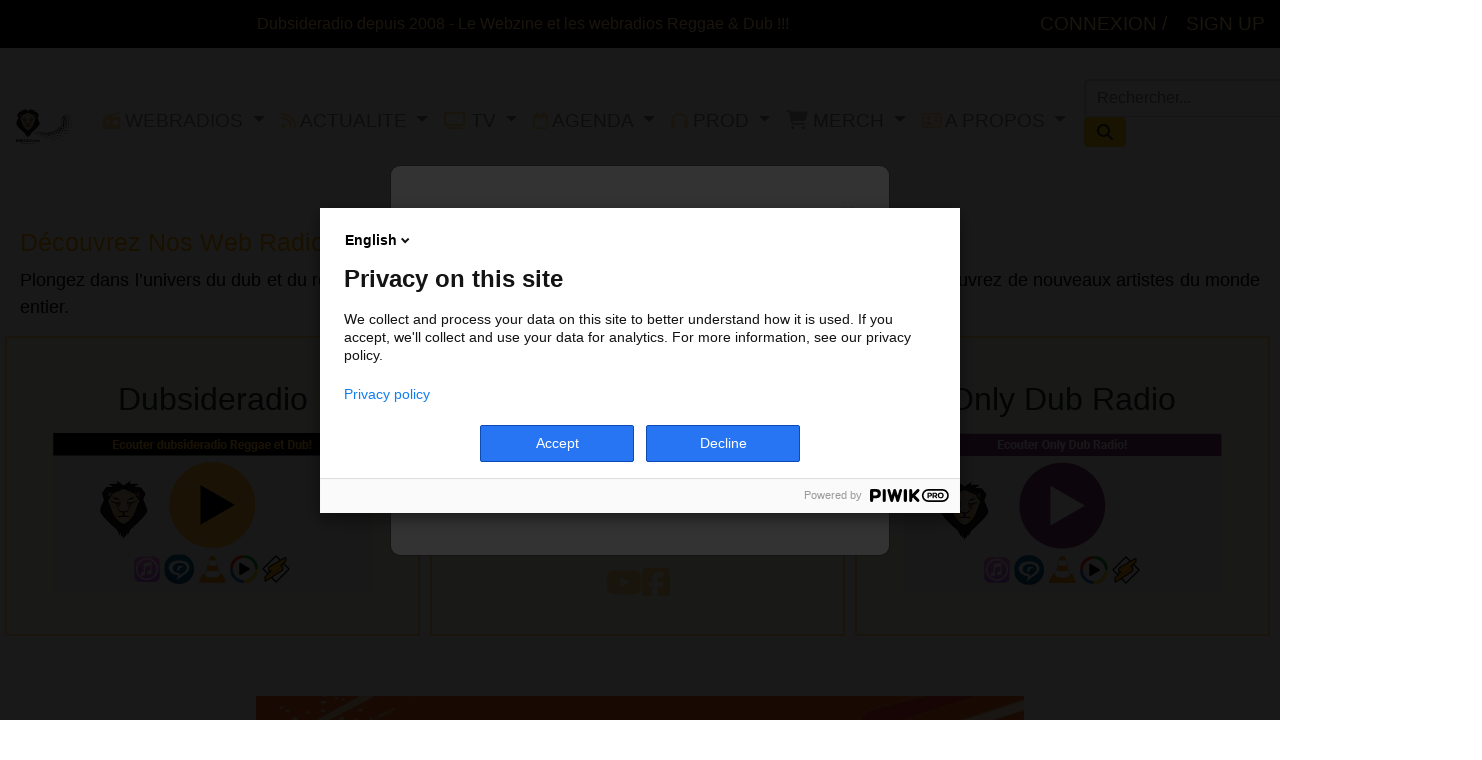

--- FILE ---
content_type: text/html; charset=UTF-8
request_url: https://www.dubsideradio.com/presentation-label-dub-reggae-de-la-web-radio-dub-reggae-51.html
body_size: 13971
content:




<html>
<!DOCTYPE html PUBLIC "-//W3C//DTD XHTML 1.0 Strict//EN" "//www.w3.org/TR/xhtml1/DTD/xhtml1-strict.dtd">
			<head>
										<!-- Required meta tags -->
											<meta charset="utf-8">
											<meta name="viewport" content="width=device-width, initial-scale=1">		
										<!-- Bootstrap CSS -->
									        <link rel="stylesheet" href="https://cdn.jsdelivr.net/npm/bootstrap@4.3.1/dist/css/bootstrap.min.css" crossorigin="anonymous">

                                            <link href="bootstrap/css/tuto.css" rel="stylesheet">	
	
								<!-- Google tag (gtag.js) -->
<script async src="https://www.googletagmanager.com/gtag/js?id=GT-TWR2QNZX"></script>
<script>
  window.dataLayer = window.dataLayer || [];
  function gtag(){dataLayer.push(arguments);}
  gtag('js', new Date());

  gtag('config', 'GT-TWR2QNZX');
</script>
<!-- piwik pro debut-->
<script type="text/javascript">
(function(window, document, dataLayerName, id) {
window[dataLayerName]=window[dataLayerName]||[],window[dataLayerName].push({start:(new Date).getTime(),event:"stg.start"});var scripts=document.getElementsByTagName('script')[0],tags=document.createElement('script');
var qP=[];dataLayerName!=="dataLayer"&&qP.push("data_layer_name="+dataLayerName);var qPString=qP.length>0?("?"+qP.join("&")):"";
tags.async=!0,tags.src="https://dubsideradio.containers.piwik.pro/"+id+".js"+qPString,scripts.parentNode.insertBefore(tags,scripts);
!function(a,n,i){a[n]=a[n]||{};for(var c=0;c<i.length;c++)!function(i){a[n][i]=a[n][i]||{},a[n][i].api=a[n][i].api||function(){var a=[].slice.call(arguments,0);"string"==typeof a[0]&&window[dataLayerName].push({event:n+"."+i+":"+a[0],parameters:[].slice.call(arguments,1)})}}(i[c])}(window,"ppms",["tm","cm"]);
})(window, document, 'dataLayer', '4e110d0e-0fa1-4fa6-b16d-c560d7040b24');
</script>
<script>
  var _paq = window._paq = window._paq || [];
  /* Consent Mode Piwik PRO */
  (function() {
    var script = document.createElement('script');
    script.src = 'https://cdn.piwik.pro/consent/v1.js';
    script.async = true;
    document.head.appendChild(script);
  })();
</script>
<!--  piwik pro fin-->
	


									
											<meta http-equiv="Content-Language" content="fr">
										</script>
										<script>var clicky_site_ids = clicky_site_ids || []; clicky_site_ids.push(101162680);</script>
										<script async src="//static.getclicky.com/js"></script>
											
											<title>Biographie Artiste Chezidek | Biographies Reggae </title>											<meta name="description" CONTENT="La biographie de l'artiste Reggae , Chezidek, Sur notre Website reggae et dub en ligne... ">
 											<META NAME="keywords" CONTENT="label dub, label reggae, label artiste dub, label artiste reggae, bio reggae, bio dub, bio artiste reggae, bio artiste dub, reggae, dub, dub electro">

											<META NAME="publisher" content="dubsideradio">
											<META NAME="Author" CONTENT="Admin-dubsideradio La Web radio Reggae Dub(Developper - content), Marie-Reine Davy (Design)"/>
											<META NAME="Copyright" CONTENT="Dubsideradio -La Web radio reggae dub"/>
											<META http-equiv="Content-Language" content="fr"/>
											<META NAME="Language" CONTENT="fr"/>
											<META NAME="Identifier-URL" CONTENT="www.dubsideradio.com"/>
											<META NAME="Robots" CONTENT="all"/>
											<link rel="apple-touch-icon" sizes="180x180" href="/apple-touch-icon.png">
											<link rel="icon" type="image/png" href="/favicon-32x32.png" sizes="32x32">
											<link rel="icon" type="image/png" href="/favicon-16x16.png" sizes="16x16">
											<link rel="manifest" href="/manifest.json">
											<link rel="mask-icon" href="/safari-pinned-tab.svg" color="#5bbad5">
											<meta name="theme-color" content="#ffffff">
											
                      
                      <meta property="og:title" content="la biographie Reggae de Chezidek">
										  <meta property="og:site_name" content="dubsideradio">
                      <meta property="og:url" content="http://www.dubsideradio.com/presentation-label-dub-reggae-de-la-web-radio-dub-reggae-51.html">
                      <meta property="og:description" content="La biographie Reggae de Chezidek">
											<meta property="og:type" content="biographie music reggae dub">
                      <meta property="og:image" content="https://www.dubsideradio.com/img_bio/Chezidek.jpg">
											 
                      <meta name="twitter:card" content="summary-large_image" />
                      <meta name="twitter:site" content="dubsideradio />
                      <meta name="twitter:title" content="la biographie Reggae de Chezidek" />
											<meta name="twitter:description" content="La biographie Reggae de Chezidek" />
											<meta name="twitter:image" content="https://www.dubsideradio.com/img_bio/Chezidek.jpg"/>
						

                  


											<meta name="viewport" content="width=device-width, initial-scale=1.0, shrink-to-fit=no">


											<link rel="preconnect" href="https://fonts.googleapis.com" />
    <link rel="preconnect" href="https://fonts.gstatic.com" crossorigin />
    <link
      rel="stylesheet"
      href="https://cdnjs.cloudflare.com/ajax/libs/font-awesome/6.6.0/css/all.min.css"
      integrity="sha512-Kc323vGBEqzTmouAECnVceyQqyqdsSiqLQISBL29aUW4U/M7pSPA/gEUZQqv1cwx4OnYxTxve5UMg5GT6L4JJg=="
      crossorigin="anonymous"
      referrerpolicy="no-referrer"
    />   

<script type="text/javascript" src="https://apis.google.com/js/plusone.js"></script>
<g:plus href="https://plus.google.com/{pageId}"></g:plus>
<script type="text/javascript" src="https://apis.google.com/js/plusone.js">
  {lang: 'fr'}
</script>
 <script type="text/javascript" src="https://apis.google.com/js/plusone.js">
    {lang: 'fr'}
    </script>
	<script type="text/javascript">
function ouvre(fichier) {ff=window.open(fichier,"popup","width=700,height=500,left=100,top=100") }
</script>											

<script type="text/javascript" src="https://apis.google.com/js/plusone.js">
    {lang: 'fr'}
    </script>

<meta name="msvalidate.01" content="66811502D0F4530EFFECCE086E2119E6" />
		

	<!-- Google reCAPTCHA Script -->
  <script src="https://www.google.com/recaptcha/api.js" async defer></script>															

<link href="https://fonts.googleapis.com/css?family=Exo+2:300,400" rel="stylesheet">

    
<style>
      p, a{
        color: black;
        font-size: 1.2em;
        text-decoration: none;
        text-align: justify;
         }
		 
		 main{
			border: none;
			background-color: white;
			width: 100%
		 }
		 section{
			border: none;
			background-color: white;
			width: 100%
		 }
		 
		/* CSS personnalisé pour ajuster la largeur de la div à la taille de l'écran */
        .full-width {
			align-items: center;
            width: 100%; /* 100% de la largeur de la fenêtre */
            background-color: white; /* couleur de fond de la div */
           
        }
	
		.container-fluid {
			background-color: white;
			width: 100%;
			height: auto;
			align-items: center;

		}
		.card{
			align-items: center;
			border: none;
      margin-left: 0;
      margin-right: 0;
		}
		
		 .custom-img {
        width: 100%; /* Largeur souhaitée */
        height: auto; /* Hauteur souhaitée */
        object-fit: cover; /* Redimensionne l'image tout en préservant son ratio d'aspect */
        text-align: justify;
    }
    .custom-img-label {
        width: 100%; /* Largeur souhaitée */
        height: 100%; /* Hauteur souhaitée */
        object-fit: cover; /* Redimensionne l'image tout en préservant son ratio d'aspect */
        text-align: justify;
    }
  
#banner-frame {
  width: 60%; /* 60% de la largeur de la page */
  aspect-ratio: 640 / 200; /* garde le ratio */
  border: none;
  display: block;
  margin: 20px auto; /* centre horizontalement */
  max-width: 960px; /* limite max (optionnel) */
}
@media (max-width: 768px) {
#banner-frame {
  width: 80%; /* 350px de la largeur de la page en mobile */
  height: 300px;
  aspect-ratio: none; /* garde le ratio */
}
}
.banner-frame-carre {
  width: 300px;
  height: 300px;
  border: none;
  display: block;
  margin: 20px auto;
}
/* === Styles généraux === */

 /* Bloc container */
    .bio-section {
        padding-left: 15px;
        padding-right: 15px;
    }

    /* Carte similaire aux autres */
    .bio-card {
        background-color: #fafaf5;
        border-radius: 20px;
        box-shadow: 2px 3px 3px 3px #0000001A;
        padding: 20px;
        margin-bottom: 20px;
    }

    /* Titre principal */
    .bio-card h1 {
        color: #ffd37e;  /* orange */
        font-size: 1.8em;
        text-align: center;
        margin-bottom: 15px;
    }

    /* Texte descriptif */
    .bio-card p {
        font-size: 15px;
        color: black;
        text-align: justify;
    }

  .bio-card {
        background-color: #fafaf5;
       
        border-radius: 20px;
        box-shadow: 2px 3px 3px 3px #0000001A;
        padding: 15px;
        margin-left: 10px;
        margin-right: 10px;
    }
.icon-box-home {
    background-color: black;
        color: white;
        margin-bottom: 15px;
        width: 45px;
        height: 45px;
        padding-left: 10px;
        padding-right: 10px;
        margin-right: 5px;
        margin-left: 5px;
        display: flex;
        align-items: center;
        justify-content: center;
}
    .icon-box {
        background-color: black;
        color: white;
        margin-bottom: 15px;
        width: 45px;
        height: 45px;
        padding-left: 10px;
        padding-right: 10px;
        display: flex;
        align-items: center;
        justify-content: center;
    }

    .fa-book-open {
        color: white;
        font-size: 1.6em;
        margin-top: 0;
    }
    .fa-house {
        color: white;
        font-size: 1.3em;
      }
    

    .bio-title h2 {
        text-align: center;
        color: #ffd37e;
    }

    .bio-subtitle {
        text-align: center;
        color: #ffd37e;
        margin-bottom: 25px;
    }

    .bio-photo {
        display: block;
        margin: 0 auto 25px auto;
        width: 50%;
        height: auto;
    }

    .bio-text {
        color: black;
        font-size: 1.5em;
        text-align: justify;
        padding-left: 15px;
        padding-right: 15px;
    }

    .bio-author {
        text-align: right;
        font-style: italic;
        margin-top: 10px;
    }

/* Carte principale */
.custom-card {
    margin-bottom: 15px;
}

.custom-card-body {
    background-color: #fafaf5;
    width: 100%;
    border-radius: 20px;
    box-shadow: 2px 3px 3px 3px #0000001A;
    padding: 20px;
    margin-left: 5px;
    margin-right: 5px;
}

.custom-card-body p {
 padding-left: 10px;
        padding-right: 10px;
}

/* Titres */
.title-yellow {
    text-align: center;
    color: #333; 
}

.section-header {
    background-color: #ffd37e;
    color: white;
    padding: 5px;
    text-align: center;
    border-radius: 5px;
}

/* Votes et vues */
.votes {
    color: red;
    font-size: 35px;
}

.vues {
    text-align: center;
    color: red;
    display: block;
}

/* Séparateur visuel */
.separator {#ffd37e;
    margin-top: -50px;
    font-size: 45px;
    text-align: center;
}

/* Liens boutons */
.btn-artist {
    text-decoration: none !important;  /* enlève le soulignement */
    color: #ffd37e !important;           /* garde le texte orange */
    padding: 5px 10px;
    border-radius: 5px;
    display: inline-block;             /* évite que ça ressemble à un simple lien */
}

.btn-album {
text-decoration: none !important;  /* enlève le soulignement */
    color: #ffd37e !important; 

    color: #ffd37e;
    padding: 5px 10px;
    border-radius: 5px;
}

/* Soutien */
.support-text {
    background-color: #ffd37e;
    color: white;
    text-align: center;
    padding: 5px;
    border-radius: 5px;
}
/* debut shop une */
.shop-container {
  background: #ffd37e;
  padding: 45px;
  text-align: center;
  margin-bottom: 45px;
}

/* TITRE ET DESCRIPTION */
.shop-title {
  color: white;
  margin-bottom: 15px;
}

.shop-description {
  color: black;
  margin-bottom: 30px;
  text-align: center !important;
}

.shop-link {
  color: white !important;
  text-decoration: none !important;
}

/* MARQUEE */
.marquee {
  width: 100%;
  overflow: hidden;
}

.marquee-content {
  display: flex;
  gap: 20px;
  position: relative;
  left: 100%;
}

/* FICHES */
.item {
  display: flex;
  flex-direction: column;
  align-items: center;
  background: #ffd37e;
  padding: 15px;
  border-radius: 12px;
  text-align: center;
  width: 220px;
  box-shadow: 0 4px 8px rgba(0,0,0,0.15);
  color: black; /* texte en noir */
   text-decoration: none !important;
}

.item img {
  width: 100%;
  height: auto;
  border-radius: 8px;
  margin-bottom: 10px;
}

.item:hover img {
  transform: translateY(-2px);
  transition: transform 0.2s ease;
}

.item p {
  margin: 0;
  font-size: 16px;
  line-height: 1.3;
  color: black !important;

 
}

/* RESPONSIVE shop une*/
@media(max-width:1024px){
  .item { width: 180px;
 text-decoration: none !important; }
  .item p { font-size: 18px;
}
}

@media(max-width:768px){
  .item { width: 150px; 
 text-decoration: none !important;}
  .item p { font-size: 16px;
 }
}

.titre-gen {
width: 100%;

margin-top: 5px;
margin-bottom: 10px;
padding:  15px;
color: white;
background-color: #ffd37e;
}

.video-author {
    background-color: #ffd37e;
    color: white;
    width: 100%;
    text-align: right;
    padding: 5px 10px;
}
    </style>



			</head>

  <body>

  <header>

	<!-- Header PHP + Navbar -->

<!-- Top bar: Langues + Connexion -->
<div class="lang-et-connect">
    <div class="lang" style="text-align: left;">
        <!-- Google Translate -->
        <div id="google_translate_element"></div>
    </div>
    <div class="dates">
        Dubsideradio depuis 2008 - Le Webzine et les webradios Reggae & Dub !!!
    </div>
    <div class="connect">
        <a href="auth.php">CONNEXION&nbsp;/&nbsp;</a>
        <a href="signup.php">SIGN UP</a>
    </div>
</div>
<script type="text/javascript">
function googleTranslateElementInit() {
  new google.translate.TranslateElement({
      pageLanguage: 'fr',
      includedLanguages: 'en,es,de,it,pt', // langues disponibles
      layout: google.translate.TranslateElement.InlineLayout.SIMPLE
  }, 'google_translate_element');
}
</script>

<script type="text/javascript" src="//translate.google.com/translate_a/element.js?cb=googleTranslateElementInit"></script>

<!-- Navbar Bootstrap 4.3.1 -->
<div class="container-nav">
    <nav class="navbar navbar-expand-lg navbar-light bg-white py-3">
        <a class="navbar-brand" href="index.php">
            <img src="https://www.dubsideradio.com/media/dubsideradio-dub-radio-index.png" alt="dubsideradio logo lion webradio" height="40">
        </a>

        <button class="navbar-toggler" type="button" data-toggle="collapse" data-target="#navbardubsideradio"
            aria-controls="navbardubsideradio" aria-expanded="false" aria-label="Toggle navigation">
            <span><i class="fas fa-bars"></i></span>
        </button>

        <div class="collapse navbar-collapse justify-content-between" id="navbardubsideradio">
            <!-- Menu principal -->
            <ul class="navbar-nav mr-auto">
                <li class="nav-item dropdown">
                    <a class="nav-link dropdown-toggle" href="#" id="dubsideradiosDropdown" role="button"
                        data-toggle="dropdown" aria-haspopup="true" aria-expanded="false">
                        <i class="fa-solid fa-radio"></i>&nbsp;WEBRADIOS
                    </a>
                    <div class="dropdown-menu" aria-labelledby="dubsideradiosDropdown">
                        <a class="dropdown-item" href="webzine-magazine-webradios-dubsideradio.html">DUBSIDERADIO</a>
                        <a class="dropdown-item" href="20--derniers-titres-dubsideradio.php">DUBSIDERADIO DERNIERS 10 TITRES</a>
                        <a class="dropdown-item" href="20--derniers-titres-onlydubradio.php">ONLYDUBRADIO DERNIERS 10 TITRES</a>
                        <a class="dropdown-item" href="le-reggae.html">LE REGGAE</a>
                        <a class="dropdown-item" href="le-dub.html">LE DUB</a>
                        <a class="dropdown-item" href="le-dancehall.html">LE DANCEHALL</a>
                        <a class="dropdown-item" href="#">RADIO / WEBRADIO REGGAE</a>
                        <a class="dropdown-item" href="#">RADIO / WEBRADIO DUB</a>
                        <a class="dropdown-item" href="#">RADIO / WEBRADIO DANCEHALL</a>
                    </div>
                </li>

                <li class="nav-item dropdown">
                    <a class="nav-link dropdown-toggle" href="#" id="actualiteDropdown" role="button"
                        data-toggle="dropdown" aria-haspopup="true" aria-expanded="false">
                        <i class="fa-solid fa-rss"></i>&nbsp;ACTUALITE
                    </a>
                    <div class="dropdown-menu" aria-labelledby="actualiteDropdown">
                        <a class="dropdown-item" href="liste-des-chroniques-des-albums-reggae-dub-de-la-web-radio-dub-reggae.html">CHRONIQUES</a>
                        <a class="dropdown-item" href="liste-des-biographies-de-le-web-radio-dub-reggae.html">BIOGRAPHIES</a>
                        <a class="dropdown-item" href="liste-des-labels-de-la-web-radio-dub-reggae.html">LABELS</a>
                        <a class="dropdown-item" href="histoire_et_docs-de-le-web-radio-dub-reggae.html">DOCS HISTOIRE</a>
                    </div>
                </li>

                <li class="nav-item dropdown">
                    <a class="nav-link dropdown-toggle" href="#" id="tvDropdown" role="button"
                        data-toggle="dropdown" aria-haspopup="true" aria-expanded="false">
                        <i class="fas fa-tv"></i>&nbsp;TV
                    </a>
                    <div class="dropdown-menu" aria-labelledby="tvDropdown">
                        <a class="dropdown-item" href="liste-des-videos-de-la-web-radio-dub-reggae.html">VIDEOS</a>
                        <a class="dropdown-item" href="la-web-tv-reggae-et-dub-de-dubsideradio.html">DUBSIDERADIO TV</a>
                    </div>
                </li>

                <li class="nav-item dropdown">
                    <a class="nav-link dropdown-toggle" href="#" id="agendaDropdown" role="button"
                        data-toggle="dropdown" aria-haspopup="true" aria-expanded="false">
                        <i class="far fa-calendar"></i>&nbsp;AGENDA
                    </a>
                    <div class="dropdown-menu" aria-labelledby="agendaDropdown">
                        <a class="dropdown-item" href="liste-des-concerts-de-le-web-radio-reggae-et-dub.html">CONCERTS ET FESTIVALS</a>
                    </div>
                </li>

                <li class="nav-item dropdown">
                    <a class="nav-link dropdown-toggle" href="#" id="prodDropdown" role="button"
                        data-toggle="dropdown" aria-haspopup="true" aria-expanded="false">
                        <i class="fa-solid fa-headphones"></i>&nbsp;PROD
                    </a>
                    <div class="dropdown-menu" aria-labelledby="prodDropdown">
                        <a class="dropdown-item" href="#">DUBSIDE PROD (A VENIR)</a>
                    </div>
                </li>

                <li class="nav-item dropdown">
                    <a class="nav-link dropdown-toggle" href="#" id="merchDropdown" role="button"
                        data-toggle="dropdown" aria-haspopup="true" aria-expanded="false">
                        <i class="fas fa-shopping-cart" style="opacity:0.7;"></i>&nbsp;MERCH
                    </a>
                    <div class="dropdown-menu" aria-labelledby="merchDropdown">
                        <a class="dropdown-item" href="shop-tshirt-accesoires-reggae-et-dub-de-dubsideradio.html">NOTRE SHOP REGGAE & DUB</a>
                        <a class="dropdown-item" href="la-boutique-shop-reggae-et-dub-de-dubsideradio.html">RELEASES DIGITAL/CD/VINYLE</a>
                    </div>
                </li>

                <li class="nav-item dropdown">
                    <a class="nav-link dropdown-toggle" href="#" id="aproposDropdown" role="button"
                        data-toggle="dropdown" aria-haspopup="true" aria-expanded="false">
                        <i class="fa-regular fa-address-card"></i>&nbsp;A PROPOS
                    </a>
                    <div class="dropdown-menu" aria-labelledby="aproposDropdown">
                        <a class="dropdown-item" href="contact-de-dubsideradio-webradio-et-webzine-reggae-et-dub.html">CONTACT</a>
                        <a class="dropdown-item" href="team-equipe-de-dubsideradio-webradio-et-webzine-reggae-et-dub.html">TEAM</a>
                        <a class="dropdown-item" href="partenaires-de-dubsideradio-webradio-et-webzine-reggae-et-dub.html">PARTENAIRES</a>
                        <a class="dropdown-item" href="publicites-ads-advertisement-de-dubsideradio-webradio-et-webzine-reggae-et-dub.html">ADS PUB</a>
                    </div>
                </li>
            </ul>

            <!-- Conteneur droit: recherche + réseaux sociaux -->
            <div class="d-flex align-items-center">
                <!-- Recherche -->
                <form class="form-inline mr-3" method="get" action="traitement-recherche.php">
                    <input class="form-control mr-2" type="text" name="keywords" placeholder="Rechercher..." required>
                    <button class="btn btn-warning" type="submit"><i class="fas fa-search"></i></button>
                </form>

                <!-- Réseaux sociaux -->
                <div class="d-flex align-items-center">
                    <a href="https://www.facebook.com/p/Dubsideradio-61573515665967/" target="_blank"><i class="fab fa-facebook-f fa-lg"></i></a>
                    <a href="#" target="_blank"><i class="fab fa-x-twitter fa-lg"></i></a>
                    <a href="#" target="_blank"><i class="fab fa-whatsapp fa-lg"></i></a>
                    <a href="#" target="_blank"><i class="fab fa-linkedin-in fa-lg"></i></a>
                    <button class="btn btn-newsletter btn-sm ml-2" data-toggle="modal" data-target="#newsletterModal">
                        <i class="fas fa-newspaper"></i>
                    </button>
                </div>
            </div>
        </div>
    </nav>
</div>






<a href="auth.php"><div class="connexion-header">CONNEXION</div></a>
<div class="web-radio-presentation">
  <h2 class="web-radio-title">Découvrez Nos Web Radios Uniques</h2>
  <p class="web-radio-text">
    Plongez dans l’univers du dub et du reggae grâce à nos web radios en ligne.  
    Écoutez vos morceaux préférés et découvrez de nouveaux artistes du monde entier.
  </p>
</div>
<div class="container-images">
  <div class="image-box" style="margin-left: 5px; margin-bottom: 15px;">
<div class="container-header-player" style=" padding-top: 25px; padding-bottom: 25px;" >
          <div class="ecouter-player-titre">
            <h2>Dubsideradio</h2>
          </div>
          <div class="player-img">
            <a href="javascript:ouvre_popup('player.php')">
              <img
                src="img-structure-site/Ecoutez-dubsideradio-reggae-et-dub-radio.png"
                alt="images photo du player clickable dubsideradio"
              />
            </a>
            <script type="text/javascript">
              function ouvre_popup(page) {
                window.open(
                  page,
                  "Player Web radio jazz | Ecoutez du jazz sur beejazzy.net",
                  "menubar=no, status=no, scrollbars=no, menubar=no, width=303, height=900"
                );
              }
            </script>
          </div>
        </div>
  </div>
  <div class="image-box" style="margin-bottom: 15px;">
    <div class="container-header-listening" style=" padding-top: 25px; padding-bottom: 25px;" >
          <div class="ecouter-du-jazz-titre">
            <h2 style="text-align: center;">Playlist </h2>
            <h3>Deezer / Spotify</h3>
          </div>
          <div class="playlist-img">
            <a href="https://www.deezer.com/search/dubsideradio"><i class="fa-brands fa-deezer"></i></a>
            <a href="https://open.spotify.com/playlist/22YSN0bwf6trKT4dnhb9iH?si=e3116d156fae4210&nd=1&dlsi=0246ba3a9d054c88"><i class="fa-brands fa-spotify"></i></a>
          </div>
          <div class="'social-link">
            <div class="nous-suivre-link">
              <h2>Nous Suivre</h2>
            </div>
            <div class="social-img">
              <a href="https://www.youtube.com/@dubsideradiodubside990"><i class="fa-brands fa-youtube"></i></a>
              <a href="https://www.facebook.com/p/Dubsideradio-61573515665967/"><i class="fa-brands fa-square-facebook"></i></a>
             
            </div>
          </div>
        </div>
  </div>
  <div class="image-box" style=" padding-top: 25px; padding-bottom: 25px; margin-bottom: 45px;">
   <div class="container-header-player" style=" padding-top: 25px; padding-bottom: 25px;" >
          <div class="ecouter-player-titre">
            <h2>Only Dub Radio</h2>
          </div>
          <div class="player-img">
            <a href="javascript:ouvre_popup('playerdub.php')">
              <img
                src="img-structure-site/Ecoutez-only-dub-radio-dub-radio.png"
                alt="images clikcable du player only dub radio"
              />
            </a>
            <script type="text/javascript">
              function ouvre_popup(page) {
                window.open(
                  page,
                  "Player Web radio jazz | Ecoutez du jazz sur beejazzy.net",
                  "menubar=no, status=no, scrollbars=no, menubar=no, width=303, height=900"
                );
              }
            </script>




          </div>
        </div>
  </div>
</div>

   </header>
	<main>	
			

<iframe id="banner-frame" src="banner_rectangle_1.php"></iframe>	

	 
 
											

<div class="container-fluid bio-section">
    <div class="row justify-content-center">
        <div class="col-lg-12 mb-12">
            <div class="card bio-card">
                <h1>
                    Biographie de Chezidek Artiste Reggae , 
                    <strong>biographies d'artistes Reggae </strong> 
                    et sur la <strong>musique Reggae .</strong>.
                </h1>
                <p>
                    Le meilleur des biographies d'artistes et des pr&#233;sentations de la musique dub 
                    et la musique Reggae . À lire, &#233;couter des extraits d&#39;albums, 
                    voir la discographie, les vid&#233;os, les liens sociaux et le tout &#224; partager 
                    sur le site de la radio Reggae  !
                </p>
                <p class="text-center"><em>merci pour votre participation big up!!!</em></p>
            </div>
        </div>			
    </div>
</div>

<div class="col-lg-12">
    <section>
        <div class="container-fluid" >
            <div class="row justify-content-between">
                <!-- Colonne principale -->
                <div class="col-lg-8">
    <div class="card">
        <div class="card-body bio-card">
            <div class="row">
                <div class="icon-box-home">
                    <a href="index.php"><i class="fa-solid fa-house"></i></a>
                </div>
                <div class="icon-box">
                    <i class="fa-solid fa-book-open"></i>
                </div>
                <div class="icon-box" style="width:auto;">
                    <strong>Biographie Reggae</strong>
                </div>

                <div class="col-12">
                                            <div class="titre-gen">
                        <h1 style="color: #fff; ">La Biographie de Chezidek – Le Gardien du Reggae Positif Artiste Reggae .</h1>
                        </div>
                   
                        <img src="img_bio/Chezidek.jpg" 
                             class="bio-photo"
                             alt="photo bio de artiste Chezidek">
                        </div>
                        <div class="bio-title"> 
                            <h2 style="text-align; center; ">
                            Chezidek – Le Gardien du Reggae Positif                            </h2>
                        </div>
                        <div class="bio-text">
                        <br />
<br />
Chezidek: Le Gardien du Reggae Positif<br />
<br />
Né le 20 juin 1973 en Jamaïque, Chezidek, de son vrai nom Desbert Johnson, est un chanteur et compositeur de reggae qui a émergé sur la scène musicale avec une voix distincte et un message positif. Originaire de Saint Ann, une région célèbre pour avoir vu naître des légendes du reggae telles que Bob Marley, Chezidek a grandi dans un environnement imprégné de musique et de culture jamaïcaines.<br />
<br />
Dès son plus jeune âge, Chezidek a montré un intérêt pour la musique en chantant lors de concerts scolaires et en rejoignant la fanfare de St. Ann's Bay. Après avoir terminé ses études, il s'est plongé dans la scène musicale locale, se produisant dans des sound systems et des concerts de danse, affinant ainsi ses compétences en chant et en performance.<br />
<br />
C'est à Kingston, la capitale musicale de la Jamaïque, que Chezidek a rencontré le producteur de disques Philip "Fatis" Burrell de Xterminator Production, qui a reconnu son talent et son potentiel. En 2002, Chezidek sort son premier album intitulé "Harvest Time", distribué par VP Records. L'album a été bien accueilli, avec des morceaux comme "I Can't Hear" et "Breakfree" qui ont attiré l'attention sur lui.<br />
<br />
Son single à succès "Leave De Trees", produit par Hugh Miller, a propulsé Chezidek sur la scène internationale, notamment en figurant dans les classements de la BBC Top 10 Dancehall. Depuis lors, il a participé à des événements majeurs tels que le Magnum Sting, le Rebel Salute et le Western Consciousness, consolidant ainsi sa réputation en tant qu'artiste reggae de premier plan.<br />
<br />
Au fil des années, Chezidek a continué à produire une musique engagée et authentique, défendant des valeurs de paix, d'amour et d'unité à travers ses paroles. Ses albums, tels que "Inna Di Road", "Freedom Fighters" et "Hello Africa", témoignent de son dévouement à répandre un message positif à travers sa musique.<br />
<br />
Avec une discographie impressionnante comprenant des albums acclamés par la critique comme "Rising Sun", "Mash Dem Down" et "The Order Of Melchezedik", Chezidek reste une figure incontournable de la scène reggae contemporaine. Son héritage musical perdurera, inspirant les générations futures à travers son engagement indéfectible envers le reggae positif.<br />
<br />
Discographie de Chezidek :<br />
<br />
Harvest Time (2002)<br />
Premier album de Chezidek, marqué par des titres tels que "I Can't Hear" et "Breakfree". Mélange de sonorités roots reggae et de messages engagés sur la vie quotidienne en Jamaïque.<br />
<br />
Rising Sun (2005)<br />
Inclut le hit "Leave the Trees", qui a propulsé Chezidek sur la scène internationale. Explore des thèmes tels que l'espoir, la résilience et la connexion à la nature.<br />
<br />
Mash Dem Down (2006)<br />
Porte un message de résistance et d'émancipation avec des titres comme "Dem A Fight We" et "War Monger". Mêle des rythmes enracinés dans la tradition jamaïcaine à des sonorités contemporaines.<br />
<br />
Firm Up Yourself (2007)<br />
Contient des morceaux énergiques comme "Firm Up Yourself" et "Rastaman Town", prônant la force intérieure et la positivité. Met en avant la spiritualité et la force de la communauté dans des contextes sociaux difficiles.<br />
<br />
Inna Di Road (2007)<br />
Collaboration avec le producteur Bobby Konders, offrant des titres dynamiques comme "Call Pon Dem" et "Can't Hear Must Feel". Fusionne habilement le son traditionnel du reggae avec des influences contemporaines.<br />
<br />
I Grade (2009)<br />
Explorant des thèmes d'amour et d'unité, cet album présente des chansons telles que "In My Heart" et "The Place". Affiche une palette musicale variée, allant du roots reggae au dancehall en passant par le lovers rock.<br />
<br />
Herbalist (2010)<br />
Met en avant le lien entre la musique reggae et l'herboristerie traditionnelle avec des titres comme "Herbalist" et "Plant Di Corn". Propose une réflexion sur les bienfaits de la nature et l'importance de la médecine naturelle.<br />
<br />
Judgement Time (2010)<br />
Aborde des questions de justice sociale et de responsabilité individuelle à travers des chansons telles que "Judgement Time" et "Move Out". Invite à la réflexion sur les choix de vie et l'impact de nos actions sur le monde qui nous entoure.<br />
<br />
Cette liste exhaustive reflète la diversité musicale et l'engagement de Chezidek envers la création de musique reggae authentique et inspirante. Chaque album offre une expérience unique tout en véhiculant des messages de paix, d'amour et d'unité.<br />
<br />
                        </div>

                        <div class="video-author">
                        Par : admin 
                        </div>
            
    </div>  
                
          </div>
        </div>
    </div>

            <!-- Colonne latérale -->
            <div class="col-lg-4">
        <div class="card custom-card">
        <div class="custom-card-body">     
            <h5 class="card-title title-yellow">Votez Bio Chezidek  !</h5>
            <a href='votesup-bio.php?id_bio=51' class="btn-artist">
                <img src="https://www.dubsideradio.com/img-structure-site/notes/coeur-rouge-rasta.png" width="75" height="75" alt="coeur rouge pour votes plus video pour artiste Chezidek">
                <span class="votes">91</span>
            </a>
            <h5 class="card-title title-yellow">Vues de la page</h5>
            <span class="vues">827</span>
        </div>
    </div>
     

    <div class="card-body custom-card-body">
        <h2 class="section-header">Chroniques de l'Artiste</h2>
    </div>	

    
    <div class="card custom-card">
        <div class="custom-card-body">
            <p class="support-text">Soutenez Nous</p>
            <a href="https://fr.tipeee.com/soutiens-webradios-dubsideradiocom-beejazzynet" target="blank">
                <img src="https://www.dubsideradio.com/a-la-une/Bocal-SoutenezLaChaine-Tipeee.gif" width="100%" height="auto">
            </a>
        </div>
    </div>

    <div class="card-body custom-card-body">
        <h2 class="section-header">Videos de l'Artiste</h2>
    </div>	

        <div class="card custom-card">
        <div class="custom-card-body">
            <img src="vidfeo_photo_petites/Chezidek-and-The-Ligerians-It-s-Alright.jpg" width="50%" height="auto" alt="pochette-cover-artiste-Chezidek & The Ligerians-album-Chezidek & The Ligerians | It's Alright">
            <p class="text-center">
                <a href="https://www.dubsideradio.com/video-de-la-web-radio-dub-reggae-336.html" class="btn-artist">Chezidek & The Ligerians</a>
            </p>
            <p class="text-center">
                <a href="https://www.dubsideradio.com/video-de-la-web-radio-dub-reggae-336.html" class="btn-album">Chezidek & The Ligerians | It's Alright</a>
            </p>
           
        </div>
    </div>
       
</div>

        </div>
   </section>
</div>

            

</main>	

											<footer >
	  
	<div class="shop-container">
  <h2 class="shop-title">
    Les concerts sélectionnés par la Web Radio Dubsideradio  
    avec nos partenaires
  </h2>
</div>
<div class="random-products-container concerts-container">
            <a class="product-card" href="Concert-dub-reggae-de-la-web-radio-dub-reggae-300.html">
            <img src="flyer_concerts/nuttea---un-signe-du-temps---25-me-anniversaire.-dubsideradio-com.jpg" 
                 alt="Nuttea | Bataclan Paris ( 75 )">
            <h3>Nuttea | Bataclan Paris ( 75 )</h3>
        </a>
            <a class="product-card" href="Concert-dub-reggae-de-la-web-radio-dub-reggae-343.html">
            <img src="flyer_concerts/tairo-potiers-86.jpg" 
                 alt="Taïro | Poitiers  ( 86 )">
            <h3>Taïro | Poitiers  ( 86 )</h3>
        </a>
            <a class="product-card" href="Concert-dub-reggae-de-la-web-radio-dub-reggae-307.html">
            <img src="flyer_concerts/soom-t-gignac-le-21-02-2026(dubsideradio-com.jpg" 
                 alt="Soom T | GIGNAC ( 34 )">
            <h3>Soom T | GIGNAC ( 34 )</h3>
        </a>
            <a class="product-card" href="Concert-dub-reggae-de-la-web-radio-dub-reggae-288.html">
            <img src="flyer_concerts/danakil-tournee-2025-2026-sur-dubsideradio-com.jpg" 
                 alt="Danakil | Le Zénith de Pau ( 64 )">
            <h3>Danakil | Le Zénith de Pau ( 64 )</h3>
        </a>
    </div>
<div class="shop-container">
  <p class="shop-description">
    Retrouvez encore plus de concerts reggae, dub et dancehall  
    sur nos pages dédiées.
    <br>
    <strong>
      <a href="liste-des-concerts-de-le-web-radio-reggae-et-dub.html" class="shop-link">
        Voir tous les concerts
      </a>
    </strong>
  </p>
</div>

<div class="shop-container">
  <h2 class="shop-title">Retrouvez vos articles sur notre shop, magasin dubsideradio avec nos partenaires <a href="https://amzn.to/3Y3Z9BH" class="shop-link">Amazon</a>. et <a href="https://reggaeshop.fr" class="shop-link">ReggaeShop.fr</a>.
  </h2>

  <p class="shop-description">
    Découvrez notre collection <strong>vêtements et accessoires Reggae & Rasta</strong> pour hommes et femmes : t-shirts, sweats, bonnets, casquette, baskets, grids, tubes, feuilles, bracelets et drapeaux.<br>
    Complétez votre style avec nos <strong>goodies et accessoires</strong> : badges, mugs, stylos et bien d’autres articles uniques.<br>
    Retrouvez tout ce qu’il vous faut pour afficher votre passion du reggae, Dub et Dancehall.
  </p>
</div>
<div class="random-products-container shop-products-container">
            <a class="product-card" href="shop-detail-dub-and-reggae-du-webzine-dubsideradio-11.html">
            <img src="https://m.media-amazon.com/images/I/B1pppR4gVKL._CLa%7C2140%2C2000%7CA1R-TIIYFSL.png%7C0%2C0%2C2140%2C2000%2B0.0%2C0.0%2C2140.0%2C2000.0_AC_SX679_.png" alt="Lion Rasta Musique Reggae  Jamaique">
            <h3>T-shirt Lion Rasta Musique Reggae  Jamaique</h3>
        </a>
            <a class="product-card" href="shop-detail-dub-and-reggae-du-webzine-dubsideradio-10.html">
            <img src="https://m.media-amazon.com/images/I/B1pppR4gVKL._CLa%7C2140%2C2000%7C91D8397%2BnaL.png%7C0%2C0%2C2140%2C2000%2B0.0%2C0.0%2C2140.0%2C2000.0_AC_SX679_.png" alt="Lion Rasta Fumant Musique reggae jamaique">
            <h3>T-shirt Lion Rasta Fumant Musique reggae jamaique</h3>
        </a>
            <a class="product-card" href="shop-detail-dub-and-reggae-du-webzine-dubsideradio-24.html">
            <img src="https://m.media-amazon.com/images/I/61kiu53Bi8L._AC_SX679_.jpg" alt="Hip-Hop Ample en Lin Pejihota">
            <h3>Sarouel Hip-Hop Ample en Lin Pejihota</h3>
        </a>
            <a class="product-card" href="shop-detail-dub-and-reggae-du-webzine-dubsideradio-7.html">
            <img src="img_produit/bonnet-reggae-rasta-noir-spirit-of-reggae-1.png" alt="Noir Spirit Of Reggae Rasta">
            <h3>Bonnet Noir Spirit Of Reggae Rasta</h3>
        </a>
    </div>

<style>
/* Container général */
.shop-container {
    background-color: #ffd37e;
    padding: 30px 20px;
    text-align: center;
    color: #fff;
}

.shop-container h2,
.shop-container p {
    margin: 10px auto;
    text-align: center;
}

/* Suppression de la décoration sur tous les liens */
a {
    text-decoration: none;
    color: inherit;
}
a:hover {
    text-decoration: none;
}

/* Container des produits */
.random-products-container {
    display: grid;
    grid-template-columns: repeat(4, 1fr);
    gap: 20px;
    margin: 20px 0;
}

/* Carte produit */
.product-card {
    display: flex;
    flex-direction: column;
    align-items: center;
    text-align: center;
    border: 1px solid #ddd;
    padding: 15px;
    border-radius: 10px;
    background-color: #fff;
    color: #1a1a1a;
    transition: transform 0.2s, box-shadow 0.2s;
    text-decoration: none;
}
.product-card:hover {
    transform: scale(1.03);
    box-shadow: 0px 5px 15px rgba(0,0,0,0.2);
}
.product-card img {
    width: 100%;
    height: auto;
    object-fit: contain;
    max-height: 250px;
    margin-bottom: 10px;
}
.product-card h3 {
    font-size: 1.1em;
    margin: 10px 0 5px;
    color: #FF6600;
}
.product-card .price {
    font-weight: bold;
    font-size: 1em;
    color: #FF6600;
    text-align: center;
    margin-top: 5px;
}

/* ===== Responsive mobile ===== */
@media (max-width: 768px) {
    .random-products-container {
        display: flex;
        flex-direction: column;
        gap: 20px;
    }
    .product-card {
        width: 100%;
        max-width: 100%;
    }
    /* Masquer tous sauf les deux premiers produits */
    .random-products-container .product-card:nth-child(n+3) {
        display: none;
    }
}

/* ===== Solution bannières carrées ===== */
.banner-frame-carre {
    width: 300px;
    height: 300px;
    display: block;
    margin: 10px auto;
    border: none;
    overflow: hidden;
    object-fit: contain;
}
</style>

<script>
function refreshRandomProducts() {
    fetch(window.location.href)
        .then(response => response.text())
        .then(html => {
            const parser = new DOMParser();
            const doc = parser.parseFromString(html, 'text/html');
            const newProducts = doc.querySelector('.shop-products-container');
            if(newProducts) {
                document.querySelector('.shop-products-container').innerHTML = newProducts.innerHTML;
            }
        })
        .catch(err => console.error("Erreur lors du rafraîchissement:", err));
}
setInterval(refreshRandomProducts, 60000);

function refreshRandomConcerts() {
    fetch(window.location.href)
        .then(response => response.text())
        .then(html => {
            const parser = new DOMParser();
            const doc = parser.parseFromString(html, 'text/html');
            const newConcerts = doc.querySelector('.concerts-container');
            if(newConcerts) {
                document.querySelector('.concerts-container').innerHTML = newConcerts.innerHTML;
            }
        })
        .catch(err => console.error("Erreur rafraîchissement concerts:", err));
}
setInterval(refreshRandomConcerts, 60000);
</script>

<div class="container-fluid">
<div class="row justify-content-center">

    <!-- Colonne statistiques -->
    <div class="col-12 col-md-12 col-lg-6" style="background-color: #fafaf5; border-top: solid 5px #f9b233; padding-top: 20px;">
        <div class="card-body">
            <h5 class="card-title text-center" style="color: #f9b233;">Statistiques du Site</h5>
            <div class="card-text text-center">

                        <i class="fa-solid fa-compact-disc"></i>&nbsp;<p style="color: #f9b233; font-size: 1.2em; text-align: center;"><strong>Chroniques : 293</strong></p>

                        <i class="fa-solid fa-film"></i>&nbsp;<p style="color: #f9b233; font-size: 1.2em; text-align: center;"><strong>Vidéos : 447</strong></p>

                        <i class="fa-solid fa-music"></i>&nbsp;<p style="color: #f9b233; font-size: 1.2em; text-align: center;"><strong>Agenda : 79</strong></p>

                        <i class="fa-solid fa-comment-dots"></i>&nbsp;<p style="color: #f9b233; font-size: 1.2em; text-align: center;"><strong>Docs Histoire : 52</strong></p>

                        <i class="fa-solid fa-book-open"></i>&nbsp;<p style="color: #f9b233; font-size: 1.2em; text-align: center;"><strong>biographies : 87</strong></p>

                        <i class="fa-solid fa-volume-high"></i>&nbsp;<p style="color: #f9b233; font-size: 1.2em; text-align: center;"><strong>Labels : 13</strong></p>

                        <i class="fa-solid fa-signal"></i>&nbsp;
            <p style="color: #f9b233; font-size: 1.2em; text-align: center;">
              <strong>Releases Digital/CD/Vinyle : 269</strong>
            </p>
            </div>
        </div>
    </div>

    <!-- Colonne publicité -->
    <div class="col-12 col-md-12 col-lg-6" style="background-color: #fafaf5; border-top: solid 5px #f9b233; padding-top: 20px;">
        <div class="card-body">
            <h5 class="card-title text-center" style="color: #f9b233;">Publicité ou Advertissement</h5>
            <div class="card-text text-center">
                <iframe class="banner-frame-carre" src="banner_carre_1.php"></iframe>
            </div>
        </div>
        <div class="card-body">
            <div class="card-text text-center">
                <iframe class="banner-frame-carre" src="banner_carre_2.php"></iframe>
            </div>
        </div>
    </div>

</div>
</div>

<div class="container-fluid">
    <div class="row">
        <div class="col-lg-12" style="border-top: solid 5px #f9b233; padding-top: 20px; border-bottom: 25px solid #f9b233;">
            <div class="card mb-4" style="background-color: #fafaf5;">
                <div class="card-body text-center">
                    <h5 class="card-title text-center" style="color: #f9b233;">Nous Suivre</h5>
                    <p class="card-text text-center">
                        <a href="https://open.spotify.com/playlist/22YSN0bwf6trKT4dnhb9iH?si=e3116d156fae4210" target="blank" rel="nofollow"><i class="fa-brands fa-spotify fa-2xl"></i></a>
                        <a href="https://www.facebook.com/p/Dubsideradio-61573515665967/" target="blank" rel="nofollow"><i class="fa-brands fa-facebook fa-2xl"></i></a>
                        <a href="https://www.youtube.com/@dubsideradiodubside990" target="blank" rel="nofollow"><i class="fa-brands fa-youtube fa-2xl"></i></a>
                        <a href="https://www.deezer.com/search/dubsideradio" target="blank" rel="nofollow"><i class="fa-brands fa-deezer fa-2xl"></i></a>
                    </p>
                    <p class="card-text text-center" style="background-color: rgba(76, 175, 80, 0.1);">
                        <h5 class="card-title text-center" style='color: #f9b233;'>Partenaires</h5>
                        <img src="https://www.dubsideradio.com/media/baco-records-logo-1600-1030x258.jpg.webp" title="label baco record , label de musique francais electro roots music" alt="label baco record , label de music reggae logo" width="120" height="40">
                        <img src="https://www.dubsideradio.com/media/BAT-Records.png" title="label musique francais et indé bat records" alt="label de musique francais bat records logo" width="120" height="40">
                        <img src="https://www.dubsideradio.com/media/flower-coast.png" title="label musique francais electro, pop flower coast  records" alt="label mosique francais flower coast records logo" width="120" height="40">
                        <img src="https://www.dubsideradio.com/media/irie-ites-records.png" title="label de musique francais irie ites records" alt="label de musique francais irie ites records logo" width="120" height="40">
                        <img src="https://www.dubsideradio.com/media/jarring-effects.webp" title="label de musique francais indépendant et alternatif jarring effects music electro" alt="label de musique francais indépendant et alternatif jarring effects music electro logo" width="120" height="40">
                        <img src="https://www.dubsideradio.com/media/logo-esdz.png" title="label de music anglais E.sdz" alt="label de musiques anglaises E.sdz logo" width="40" height="40">
                        <img src="https://www.dubsideradio.com/media/studio-one-label-reggae.jpg" title="label Jamaicain studio one" alt="label Jamaicain studio one logo" width="120" height="40">
                        <img src="https://www.dubsideradio.com/media/trojan-record-label.jpg" title="label Jamaicain trojan records" alt="label Jamaicain trojan records logo" width="120" height="40">
                        <img src="https://www.dubsideradio.com/media/chapter-two-records-logo.png" title="label francais chapter two records" alt="label francais chapter two records logo" width="120" height="40">
                        <img src="https://www.dubsideradio.com/media/chinese-man-records-logo.png" title="label francais chinese man records" alt="label francais chinese man records logo" width="120" height="40">
                    </p>

                    <p class="card-title text-center" style="background-color: #fafaf5; margin-top: 15px; text-align: center;"><strong><a href="https://www.dubsideradio.com/cgu-dubsideradio.php">CGU</a></strong></p>
                    <p class="card-title text-center" style="background-color: #fafaf5; margin-top: 15px; text-align: center;"><strong> « Ce site utilise des liens affiliés Amazon, Fnac, iTunes et autres partenaires. Nous utilisons également Google Analytics et AdSense. Vos données personnelles sont protégées conformément au RGPD, CCPA et LGPD. Les images et ressources partenaires restent la propriété de leurs détenteurs. » </strong></p>
                    <p class="card-title text-center" style="background-color: #fafaf5; margin-top: 15px; text-align: center;"><strong> Copyright dubsideradio.com - All right reserved dubsideradio.com</strong></p>
                </div>
            </div>
        </div>
    </div>
</div>


     

			

									<h4>Copyright dubsideradio.com - All right reserved dubsideradio.com - ( script/css/bootstrap ) admin nicolas dubside - ( design ) Marie-Reine Le grand</h4>
									<h5>Vous voulez un site similaire ou tous autres types de sites (Wordpress - Prestashop - joomla etc... ) contactez pour votre design et developpement notre equipe conception de site mail : nicolas1245[@]hotmail.fr - devis sur simple demande - ( design ) Marie-Reine Le Grand - ( script php html javascript/css/bootstrap ) admin nicolas dubside</h5>
<h5><strong>chroniques albums dub</strong> et <strong>chroniques albums reggae</strong> sur la web radio dub et web radio reggae</h5>
				

	  
	
	  
	 <img src="img-structure-site/responsive 3.png" width="15%" alt="notre-site-est-respoqsive">
	  
	 </footer>   
</body>
<!-- Modal -->
  <div id="newsletterModal" class="modal">
    <div class="modal-dialog">
      <div class="modal-content">
        <div class="modal-header">
          <h5 class="modal-title">Inscrivez-vous à notre newsletter</h5>
          <span id="closeBtn" class="close" aria-label="Fermer">&times;</span>
        </div>
        <div class="modal-body">
          <form id="newsletterForm" method="POST" action="traitement.php">
            <div class="mb-3">
              <label for="emailInput" class="form-label">Email :</label>
              <input id="emailInput" type="email" name="email" class="form-control" required>
            </div>

            <!-- reCAPTCHA v2 case à cocher -->
            <div class="g-recaptcha" data-sitekey="6LcxEJ4rAAAAAFul4-e5RnsnXi3xfvTyMqNNoGFR"></div>

            <div id="message" style="margin-top:10px;"></div>

            <button id="submitBtn" type="submit" class="btn btn-warning">S’inscrire</button>
          </form>
        </div>
      </div>
    </div>
  </div>

  




         <!-- Scripts Bootstrap 4 -->
<!-- jQuery complet -->
<script src="https://code.jquery.com/jquery-3.3.1.min.js" crossorigin="anonymous"></script>

<!-- Popper.js -->
<script src="https://cdn.jsdelivr.net/npm/popper.js@1.14.7/dist/umd/popper.min.js" crossorigin="anonymous"></script>

<!-- Bootstrap 4 JS -->
<script src="https://cdn.jsdelivr.net/npm/bootstrap@4.3.1/dist/js/bootstrap.min.js" crossorigin="anonymous"></script>

<script src="script.js"></script>	
</html>


    

--- FILE ---
content_type: text/html; charset=UTF-8
request_url: https://www.dubsideradio.com/banner_rectangle_1.php
body_size: 36
content:

<!DOCTYPE html>
<html lang="fr">
<head>
<meta charset="UTF-8">
<meta http-equiv="refresh" content="300">
<style>
  body { margin:0; padding:0; text-align:center; }
  img  { width:100%; height:auto; display:block; border:0; }
</style>
</head>
<body>

            <a href="https://www.dubsideradio.com/ads-pub.php"
           target="_blank" rel="noopener noreferrer">
            <img src="img_pub/banniere-promo-640-200-num-1.jpg" alt="publicité">
        </a>
    
    <!-- DEBUG:
        img=img_pub/banniere-promo-640-200-num-1.jpg        link=https://www.dubsideradio.com/ads-pub.php    -->

</body>
</html>





--- FILE ---
content_type: text/html; charset=UTF-8
request_url: https://www.dubsideradio.com/banner_carre_1.php
body_size: 51
content:

<!DOCTYPE html>
<html lang="fr">
<head>
<meta charset="UTF-8">
<meta http-equiv="refresh" content="250">
<style>
body { margin:0; padding:0; text-align:center; }
img  { width:100%; height: 250px; display:block; border:0; }
</style>
</head>
<body>

            <a href="https://reggaeshop.fr"
           target="_blank" rel="noopener noreferrer">
            <img src="img_pub/carre-2-dubsideradio-ads-reggaeshop-fr.png" alt="publicité">
        </a>
    
    <!-- DEBUG:
        img=img_pub/carre-2-dubsideradio-ads-reggaeshop-fr.png        link=https://reggaeshop.fr    -->

</body>
</html>






--- FILE ---
content_type: text/html; charset=UTF-8
request_url: https://www.dubsideradio.com/banner_carre_2.php
body_size: 52
content:

<!DOCTYPE html>
<html lang="fr">
<head>
<meta charset="UTF-8">
<meta http-equiv="refresh" content="250">
<style>
body { margin:0; padding:0; text-align:center; }
img  { width:100%; height:auto; display:block; border:0; }
</style>
</head>
<body>

            <a href="https://www.dubsideradio.com/ads-pub.php"
           target="_blank" rel="noopener noreferrer">
            <img src="img_pub/banniere-promo-carre-1.jpg" alt="publicité">
        </a>
    
    <!-- DEBUG:
        img=img_pub/banniere-promo-carre-1.jpg        link=https://www.dubsideradio.com/ads-pub.php    -->

</body>
</html>


--- FILE ---
content_type: text/html; charset=utf-8
request_url: https://accounts.google.com/o/oauth2/postmessageRelay?parent=https%3A%2F%2Fwww.dubsideradio.com&jsh=m%3B%2F_%2Fscs%2Fabc-static%2F_%2Fjs%2Fk%3Dgapi.lb.en.2kN9-TZiXrM.O%2Fd%3D1%2Frs%3DAHpOoo_B4hu0FeWRuWHfxnZ3V0WubwN7Qw%2Fm%3D__features__
body_size: 158
content:
<!DOCTYPE html><html><head><title></title><meta http-equiv="content-type" content="text/html; charset=utf-8"><meta http-equiv="X-UA-Compatible" content="IE=edge"><meta name="viewport" content="width=device-width, initial-scale=1, minimum-scale=1, maximum-scale=1, user-scalable=0"><script src='https://ssl.gstatic.com/accounts/o/2580342461-postmessagerelay.js' nonce="0qgzupafn8_jttzdG99Agg"></script></head><body><script type="text/javascript" src="https://apis.google.com/js/rpc:shindig_random.js?onload=init" nonce="0qgzupafn8_jttzdG99Agg"></script></body></html>

--- FILE ---
content_type: text/html; charset=utf-8
request_url: https://www.google.com/recaptcha/api2/anchor?ar=1&k=6LcxEJ4rAAAAAFul4-e5RnsnXi3xfvTyMqNNoGFR&co=aHR0cHM6Ly93d3cuZHVic2lkZXJhZGlvLmNvbTo0NDM.&hl=en&v=PoyoqOPhxBO7pBk68S4YbpHZ&size=normal&anchor-ms=20000&execute-ms=30000&cb=gfywm6l4kn8e
body_size: 49462
content:
<!DOCTYPE HTML><html dir="ltr" lang="en"><head><meta http-equiv="Content-Type" content="text/html; charset=UTF-8">
<meta http-equiv="X-UA-Compatible" content="IE=edge">
<title>reCAPTCHA</title>
<style type="text/css">
/* cyrillic-ext */
@font-face {
  font-family: 'Roboto';
  font-style: normal;
  font-weight: 400;
  font-stretch: 100%;
  src: url(//fonts.gstatic.com/s/roboto/v48/KFO7CnqEu92Fr1ME7kSn66aGLdTylUAMa3GUBHMdazTgWw.woff2) format('woff2');
  unicode-range: U+0460-052F, U+1C80-1C8A, U+20B4, U+2DE0-2DFF, U+A640-A69F, U+FE2E-FE2F;
}
/* cyrillic */
@font-face {
  font-family: 'Roboto';
  font-style: normal;
  font-weight: 400;
  font-stretch: 100%;
  src: url(//fonts.gstatic.com/s/roboto/v48/KFO7CnqEu92Fr1ME7kSn66aGLdTylUAMa3iUBHMdazTgWw.woff2) format('woff2');
  unicode-range: U+0301, U+0400-045F, U+0490-0491, U+04B0-04B1, U+2116;
}
/* greek-ext */
@font-face {
  font-family: 'Roboto';
  font-style: normal;
  font-weight: 400;
  font-stretch: 100%;
  src: url(//fonts.gstatic.com/s/roboto/v48/KFO7CnqEu92Fr1ME7kSn66aGLdTylUAMa3CUBHMdazTgWw.woff2) format('woff2');
  unicode-range: U+1F00-1FFF;
}
/* greek */
@font-face {
  font-family: 'Roboto';
  font-style: normal;
  font-weight: 400;
  font-stretch: 100%;
  src: url(//fonts.gstatic.com/s/roboto/v48/KFO7CnqEu92Fr1ME7kSn66aGLdTylUAMa3-UBHMdazTgWw.woff2) format('woff2');
  unicode-range: U+0370-0377, U+037A-037F, U+0384-038A, U+038C, U+038E-03A1, U+03A3-03FF;
}
/* math */
@font-face {
  font-family: 'Roboto';
  font-style: normal;
  font-weight: 400;
  font-stretch: 100%;
  src: url(//fonts.gstatic.com/s/roboto/v48/KFO7CnqEu92Fr1ME7kSn66aGLdTylUAMawCUBHMdazTgWw.woff2) format('woff2');
  unicode-range: U+0302-0303, U+0305, U+0307-0308, U+0310, U+0312, U+0315, U+031A, U+0326-0327, U+032C, U+032F-0330, U+0332-0333, U+0338, U+033A, U+0346, U+034D, U+0391-03A1, U+03A3-03A9, U+03B1-03C9, U+03D1, U+03D5-03D6, U+03F0-03F1, U+03F4-03F5, U+2016-2017, U+2034-2038, U+203C, U+2040, U+2043, U+2047, U+2050, U+2057, U+205F, U+2070-2071, U+2074-208E, U+2090-209C, U+20D0-20DC, U+20E1, U+20E5-20EF, U+2100-2112, U+2114-2115, U+2117-2121, U+2123-214F, U+2190, U+2192, U+2194-21AE, U+21B0-21E5, U+21F1-21F2, U+21F4-2211, U+2213-2214, U+2216-22FF, U+2308-230B, U+2310, U+2319, U+231C-2321, U+2336-237A, U+237C, U+2395, U+239B-23B7, U+23D0, U+23DC-23E1, U+2474-2475, U+25AF, U+25B3, U+25B7, U+25BD, U+25C1, U+25CA, U+25CC, U+25FB, U+266D-266F, U+27C0-27FF, U+2900-2AFF, U+2B0E-2B11, U+2B30-2B4C, U+2BFE, U+3030, U+FF5B, U+FF5D, U+1D400-1D7FF, U+1EE00-1EEFF;
}
/* symbols */
@font-face {
  font-family: 'Roboto';
  font-style: normal;
  font-weight: 400;
  font-stretch: 100%;
  src: url(//fonts.gstatic.com/s/roboto/v48/KFO7CnqEu92Fr1ME7kSn66aGLdTylUAMaxKUBHMdazTgWw.woff2) format('woff2');
  unicode-range: U+0001-000C, U+000E-001F, U+007F-009F, U+20DD-20E0, U+20E2-20E4, U+2150-218F, U+2190, U+2192, U+2194-2199, U+21AF, U+21E6-21F0, U+21F3, U+2218-2219, U+2299, U+22C4-22C6, U+2300-243F, U+2440-244A, U+2460-24FF, U+25A0-27BF, U+2800-28FF, U+2921-2922, U+2981, U+29BF, U+29EB, U+2B00-2BFF, U+4DC0-4DFF, U+FFF9-FFFB, U+10140-1018E, U+10190-1019C, U+101A0, U+101D0-101FD, U+102E0-102FB, U+10E60-10E7E, U+1D2C0-1D2D3, U+1D2E0-1D37F, U+1F000-1F0FF, U+1F100-1F1AD, U+1F1E6-1F1FF, U+1F30D-1F30F, U+1F315, U+1F31C, U+1F31E, U+1F320-1F32C, U+1F336, U+1F378, U+1F37D, U+1F382, U+1F393-1F39F, U+1F3A7-1F3A8, U+1F3AC-1F3AF, U+1F3C2, U+1F3C4-1F3C6, U+1F3CA-1F3CE, U+1F3D4-1F3E0, U+1F3ED, U+1F3F1-1F3F3, U+1F3F5-1F3F7, U+1F408, U+1F415, U+1F41F, U+1F426, U+1F43F, U+1F441-1F442, U+1F444, U+1F446-1F449, U+1F44C-1F44E, U+1F453, U+1F46A, U+1F47D, U+1F4A3, U+1F4B0, U+1F4B3, U+1F4B9, U+1F4BB, U+1F4BF, U+1F4C8-1F4CB, U+1F4D6, U+1F4DA, U+1F4DF, U+1F4E3-1F4E6, U+1F4EA-1F4ED, U+1F4F7, U+1F4F9-1F4FB, U+1F4FD-1F4FE, U+1F503, U+1F507-1F50B, U+1F50D, U+1F512-1F513, U+1F53E-1F54A, U+1F54F-1F5FA, U+1F610, U+1F650-1F67F, U+1F687, U+1F68D, U+1F691, U+1F694, U+1F698, U+1F6AD, U+1F6B2, U+1F6B9-1F6BA, U+1F6BC, U+1F6C6-1F6CF, U+1F6D3-1F6D7, U+1F6E0-1F6EA, U+1F6F0-1F6F3, U+1F6F7-1F6FC, U+1F700-1F7FF, U+1F800-1F80B, U+1F810-1F847, U+1F850-1F859, U+1F860-1F887, U+1F890-1F8AD, U+1F8B0-1F8BB, U+1F8C0-1F8C1, U+1F900-1F90B, U+1F93B, U+1F946, U+1F984, U+1F996, U+1F9E9, U+1FA00-1FA6F, U+1FA70-1FA7C, U+1FA80-1FA89, U+1FA8F-1FAC6, U+1FACE-1FADC, U+1FADF-1FAE9, U+1FAF0-1FAF8, U+1FB00-1FBFF;
}
/* vietnamese */
@font-face {
  font-family: 'Roboto';
  font-style: normal;
  font-weight: 400;
  font-stretch: 100%;
  src: url(//fonts.gstatic.com/s/roboto/v48/KFO7CnqEu92Fr1ME7kSn66aGLdTylUAMa3OUBHMdazTgWw.woff2) format('woff2');
  unicode-range: U+0102-0103, U+0110-0111, U+0128-0129, U+0168-0169, U+01A0-01A1, U+01AF-01B0, U+0300-0301, U+0303-0304, U+0308-0309, U+0323, U+0329, U+1EA0-1EF9, U+20AB;
}
/* latin-ext */
@font-face {
  font-family: 'Roboto';
  font-style: normal;
  font-weight: 400;
  font-stretch: 100%;
  src: url(//fonts.gstatic.com/s/roboto/v48/KFO7CnqEu92Fr1ME7kSn66aGLdTylUAMa3KUBHMdazTgWw.woff2) format('woff2');
  unicode-range: U+0100-02BA, U+02BD-02C5, U+02C7-02CC, U+02CE-02D7, U+02DD-02FF, U+0304, U+0308, U+0329, U+1D00-1DBF, U+1E00-1E9F, U+1EF2-1EFF, U+2020, U+20A0-20AB, U+20AD-20C0, U+2113, U+2C60-2C7F, U+A720-A7FF;
}
/* latin */
@font-face {
  font-family: 'Roboto';
  font-style: normal;
  font-weight: 400;
  font-stretch: 100%;
  src: url(//fonts.gstatic.com/s/roboto/v48/KFO7CnqEu92Fr1ME7kSn66aGLdTylUAMa3yUBHMdazQ.woff2) format('woff2');
  unicode-range: U+0000-00FF, U+0131, U+0152-0153, U+02BB-02BC, U+02C6, U+02DA, U+02DC, U+0304, U+0308, U+0329, U+2000-206F, U+20AC, U+2122, U+2191, U+2193, U+2212, U+2215, U+FEFF, U+FFFD;
}
/* cyrillic-ext */
@font-face {
  font-family: 'Roboto';
  font-style: normal;
  font-weight: 500;
  font-stretch: 100%;
  src: url(//fonts.gstatic.com/s/roboto/v48/KFO7CnqEu92Fr1ME7kSn66aGLdTylUAMa3GUBHMdazTgWw.woff2) format('woff2');
  unicode-range: U+0460-052F, U+1C80-1C8A, U+20B4, U+2DE0-2DFF, U+A640-A69F, U+FE2E-FE2F;
}
/* cyrillic */
@font-face {
  font-family: 'Roboto';
  font-style: normal;
  font-weight: 500;
  font-stretch: 100%;
  src: url(//fonts.gstatic.com/s/roboto/v48/KFO7CnqEu92Fr1ME7kSn66aGLdTylUAMa3iUBHMdazTgWw.woff2) format('woff2');
  unicode-range: U+0301, U+0400-045F, U+0490-0491, U+04B0-04B1, U+2116;
}
/* greek-ext */
@font-face {
  font-family: 'Roboto';
  font-style: normal;
  font-weight: 500;
  font-stretch: 100%;
  src: url(//fonts.gstatic.com/s/roboto/v48/KFO7CnqEu92Fr1ME7kSn66aGLdTylUAMa3CUBHMdazTgWw.woff2) format('woff2');
  unicode-range: U+1F00-1FFF;
}
/* greek */
@font-face {
  font-family: 'Roboto';
  font-style: normal;
  font-weight: 500;
  font-stretch: 100%;
  src: url(//fonts.gstatic.com/s/roboto/v48/KFO7CnqEu92Fr1ME7kSn66aGLdTylUAMa3-UBHMdazTgWw.woff2) format('woff2');
  unicode-range: U+0370-0377, U+037A-037F, U+0384-038A, U+038C, U+038E-03A1, U+03A3-03FF;
}
/* math */
@font-face {
  font-family: 'Roboto';
  font-style: normal;
  font-weight: 500;
  font-stretch: 100%;
  src: url(//fonts.gstatic.com/s/roboto/v48/KFO7CnqEu92Fr1ME7kSn66aGLdTylUAMawCUBHMdazTgWw.woff2) format('woff2');
  unicode-range: U+0302-0303, U+0305, U+0307-0308, U+0310, U+0312, U+0315, U+031A, U+0326-0327, U+032C, U+032F-0330, U+0332-0333, U+0338, U+033A, U+0346, U+034D, U+0391-03A1, U+03A3-03A9, U+03B1-03C9, U+03D1, U+03D5-03D6, U+03F0-03F1, U+03F4-03F5, U+2016-2017, U+2034-2038, U+203C, U+2040, U+2043, U+2047, U+2050, U+2057, U+205F, U+2070-2071, U+2074-208E, U+2090-209C, U+20D0-20DC, U+20E1, U+20E5-20EF, U+2100-2112, U+2114-2115, U+2117-2121, U+2123-214F, U+2190, U+2192, U+2194-21AE, U+21B0-21E5, U+21F1-21F2, U+21F4-2211, U+2213-2214, U+2216-22FF, U+2308-230B, U+2310, U+2319, U+231C-2321, U+2336-237A, U+237C, U+2395, U+239B-23B7, U+23D0, U+23DC-23E1, U+2474-2475, U+25AF, U+25B3, U+25B7, U+25BD, U+25C1, U+25CA, U+25CC, U+25FB, U+266D-266F, U+27C0-27FF, U+2900-2AFF, U+2B0E-2B11, U+2B30-2B4C, U+2BFE, U+3030, U+FF5B, U+FF5D, U+1D400-1D7FF, U+1EE00-1EEFF;
}
/* symbols */
@font-face {
  font-family: 'Roboto';
  font-style: normal;
  font-weight: 500;
  font-stretch: 100%;
  src: url(//fonts.gstatic.com/s/roboto/v48/KFO7CnqEu92Fr1ME7kSn66aGLdTylUAMaxKUBHMdazTgWw.woff2) format('woff2');
  unicode-range: U+0001-000C, U+000E-001F, U+007F-009F, U+20DD-20E0, U+20E2-20E4, U+2150-218F, U+2190, U+2192, U+2194-2199, U+21AF, U+21E6-21F0, U+21F3, U+2218-2219, U+2299, U+22C4-22C6, U+2300-243F, U+2440-244A, U+2460-24FF, U+25A0-27BF, U+2800-28FF, U+2921-2922, U+2981, U+29BF, U+29EB, U+2B00-2BFF, U+4DC0-4DFF, U+FFF9-FFFB, U+10140-1018E, U+10190-1019C, U+101A0, U+101D0-101FD, U+102E0-102FB, U+10E60-10E7E, U+1D2C0-1D2D3, U+1D2E0-1D37F, U+1F000-1F0FF, U+1F100-1F1AD, U+1F1E6-1F1FF, U+1F30D-1F30F, U+1F315, U+1F31C, U+1F31E, U+1F320-1F32C, U+1F336, U+1F378, U+1F37D, U+1F382, U+1F393-1F39F, U+1F3A7-1F3A8, U+1F3AC-1F3AF, U+1F3C2, U+1F3C4-1F3C6, U+1F3CA-1F3CE, U+1F3D4-1F3E0, U+1F3ED, U+1F3F1-1F3F3, U+1F3F5-1F3F7, U+1F408, U+1F415, U+1F41F, U+1F426, U+1F43F, U+1F441-1F442, U+1F444, U+1F446-1F449, U+1F44C-1F44E, U+1F453, U+1F46A, U+1F47D, U+1F4A3, U+1F4B0, U+1F4B3, U+1F4B9, U+1F4BB, U+1F4BF, U+1F4C8-1F4CB, U+1F4D6, U+1F4DA, U+1F4DF, U+1F4E3-1F4E6, U+1F4EA-1F4ED, U+1F4F7, U+1F4F9-1F4FB, U+1F4FD-1F4FE, U+1F503, U+1F507-1F50B, U+1F50D, U+1F512-1F513, U+1F53E-1F54A, U+1F54F-1F5FA, U+1F610, U+1F650-1F67F, U+1F687, U+1F68D, U+1F691, U+1F694, U+1F698, U+1F6AD, U+1F6B2, U+1F6B9-1F6BA, U+1F6BC, U+1F6C6-1F6CF, U+1F6D3-1F6D7, U+1F6E0-1F6EA, U+1F6F0-1F6F3, U+1F6F7-1F6FC, U+1F700-1F7FF, U+1F800-1F80B, U+1F810-1F847, U+1F850-1F859, U+1F860-1F887, U+1F890-1F8AD, U+1F8B0-1F8BB, U+1F8C0-1F8C1, U+1F900-1F90B, U+1F93B, U+1F946, U+1F984, U+1F996, U+1F9E9, U+1FA00-1FA6F, U+1FA70-1FA7C, U+1FA80-1FA89, U+1FA8F-1FAC6, U+1FACE-1FADC, U+1FADF-1FAE9, U+1FAF0-1FAF8, U+1FB00-1FBFF;
}
/* vietnamese */
@font-face {
  font-family: 'Roboto';
  font-style: normal;
  font-weight: 500;
  font-stretch: 100%;
  src: url(//fonts.gstatic.com/s/roboto/v48/KFO7CnqEu92Fr1ME7kSn66aGLdTylUAMa3OUBHMdazTgWw.woff2) format('woff2');
  unicode-range: U+0102-0103, U+0110-0111, U+0128-0129, U+0168-0169, U+01A0-01A1, U+01AF-01B0, U+0300-0301, U+0303-0304, U+0308-0309, U+0323, U+0329, U+1EA0-1EF9, U+20AB;
}
/* latin-ext */
@font-face {
  font-family: 'Roboto';
  font-style: normal;
  font-weight: 500;
  font-stretch: 100%;
  src: url(//fonts.gstatic.com/s/roboto/v48/KFO7CnqEu92Fr1ME7kSn66aGLdTylUAMa3KUBHMdazTgWw.woff2) format('woff2');
  unicode-range: U+0100-02BA, U+02BD-02C5, U+02C7-02CC, U+02CE-02D7, U+02DD-02FF, U+0304, U+0308, U+0329, U+1D00-1DBF, U+1E00-1E9F, U+1EF2-1EFF, U+2020, U+20A0-20AB, U+20AD-20C0, U+2113, U+2C60-2C7F, U+A720-A7FF;
}
/* latin */
@font-face {
  font-family: 'Roboto';
  font-style: normal;
  font-weight: 500;
  font-stretch: 100%;
  src: url(//fonts.gstatic.com/s/roboto/v48/KFO7CnqEu92Fr1ME7kSn66aGLdTylUAMa3yUBHMdazQ.woff2) format('woff2');
  unicode-range: U+0000-00FF, U+0131, U+0152-0153, U+02BB-02BC, U+02C6, U+02DA, U+02DC, U+0304, U+0308, U+0329, U+2000-206F, U+20AC, U+2122, U+2191, U+2193, U+2212, U+2215, U+FEFF, U+FFFD;
}
/* cyrillic-ext */
@font-face {
  font-family: 'Roboto';
  font-style: normal;
  font-weight: 900;
  font-stretch: 100%;
  src: url(//fonts.gstatic.com/s/roboto/v48/KFO7CnqEu92Fr1ME7kSn66aGLdTylUAMa3GUBHMdazTgWw.woff2) format('woff2');
  unicode-range: U+0460-052F, U+1C80-1C8A, U+20B4, U+2DE0-2DFF, U+A640-A69F, U+FE2E-FE2F;
}
/* cyrillic */
@font-face {
  font-family: 'Roboto';
  font-style: normal;
  font-weight: 900;
  font-stretch: 100%;
  src: url(//fonts.gstatic.com/s/roboto/v48/KFO7CnqEu92Fr1ME7kSn66aGLdTylUAMa3iUBHMdazTgWw.woff2) format('woff2');
  unicode-range: U+0301, U+0400-045F, U+0490-0491, U+04B0-04B1, U+2116;
}
/* greek-ext */
@font-face {
  font-family: 'Roboto';
  font-style: normal;
  font-weight: 900;
  font-stretch: 100%;
  src: url(//fonts.gstatic.com/s/roboto/v48/KFO7CnqEu92Fr1ME7kSn66aGLdTylUAMa3CUBHMdazTgWw.woff2) format('woff2');
  unicode-range: U+1F00-1FFF;
}
/* greek */
@font-face {
  font-family: 'Roboto';
  font-style: normal;
  font-weight: 900;
  font-stretch: 100%;
  src: url(//fonts.gstatic.com/s/roboto/v48/KFO7CnqEu92Fr1ME7kSn66aGLdTylUAMa3-UBHMdazTgWw.woff2) format('woff2');
  unicode-range: U+0370-0377, U+037A-037F, U+0384-038A, U+038C, U+038E-03A1, U+03A3-03FF;
}
/* math */
@font-face {
  font-family: 'Roboto';
  font-style: normal;
  font-weight: 900;
  font-stretch: 100%;
  src: url(//fonts.gstatic.com/s/roboto/v48/KFO7CnqEu92Fr1ME7kSn66aGLdTylUAMawCUBHMdazTgWw.woff2) format('woff2');
  unicode-range: U+0302-0303, U+0305, U+0307-0308, U+0310, U+0312, U+0315, U+031A, U+0326-0327, U+032C, U+032F-0330, U+0332-0333, U+0338, U+033A, U+0346, U+034D, U+0391-03A1, U+03A3-03A9, U+03B1-03C9, U+03D1, U+03D5-03D6, U+03F0-03F1, U+03F4-03F5, U+2016-2017, U+2034-2038, U+203C, U+2040, U+2043, U+2047, U+2050, U+2057, U+205F, U+2070-2071, U+2074-208E, U+2090-209C, U+20D0-20DC, U+20E1, U+20E5-20EF, U+2100-2112, U+2114-2115, U+2117-2121, U+2123-214F, U+2190, U+2192, U+2194-21AE, U+21B0-21E5, U+21F1-21F2, U+21F4-2211, U+2213-2214, U+2216-22FF, U+2308-230B, U+2310, U+2319, U+231C-2321, U+2336-237A, U+237C, U+2395, U+239B-23B7, U+23D0, U+23DC-23E1, U+2474-2475, U+25AF, U+25B3, U+25B7, U+25BD, U+25C1, U+25CA, U+25CC, U+25FB, U+266D-266F, U+27C0-27FF, U+2900-2AFF, U+2B0E-2B11, U+2B30-2B4C, U+2BFE, U+3030, U+FF5B, U+FF5D, U+1D400-1D7FF, U+1EE00-1EEFF;
}
/* symbols */
@font-face {
  font-family: 'Roboto';
  font-style: normal;
  font-weight: 900;
  font-stretch: 100%;
  src: url(//fonts.gstatic.com/s/roboto/v48/KFO7CnqEu92Fr1ME7kSn66aGLdTylUAMaxKUBHMdazTgWw.woff2) format('woff2');
  unicode-range: U+0001-000C, U+000E-001F, U+007F-009F, U+20DD-20E0, U+20E2-20E4, U+2150-218F, U+2190, U+2192, U+2194-2199, U+21AF, U+21E6-21F0, U+21F3, U+2218-2219, U+2299, U+22C4-22C6, U+2300-243F, U+2440-244A, U+2460-24FF, U+25A0-27BF, U+2800-28FF, U+2921-2922, U+2981, U+29BF, U+29EB, U+2B00-2BFF, U+4DC0-4DFF, U+FFF9-FFFB, U+10140-1018E, U+10190-1019C, U+101A0, U+101D0-101FD, U+102E0-102FB, U+10E60-10E7E, U+1D2C0-1D2D3, U+1D2E0-1D37F, U+1F000-1F0FF, U+1F100-1F1AD, U+1F1E6-1F1FF, U+1F30D-1F30F, U+1F315, U+1F31C, U+1F31E, U+1F320-1F32C, U+1F336, U+1F378, U+1F37D, U+1F382, U+1F393-1F39F, U+1F3A7-1F3A8, U+1F3AC-1F3AF, U+1F3C2, U+1F3C4-1F3C6, U+1F3CA-1F3CE, U+1F3D4-1F3E0, U+1F3ED, U+1F3F1-1F3F3, U+1F3F5-1F3F7, U+1F408, U+1F415, U+1F41F, U+1F426, U+1F43F, U+1F441-1F442, U+1F444, U+1F446-1F449, U+1F44C-1F44E, U+1F453, U+1F46A, U+1F47D, U+1F4A3, U+1F4B0, U+1F4B3, U+1F4B9, U+1F4BB, U+1F4BF, U+1F4C8-1F4CB, U+1F4D6, U+1F4DA, U+1F4DF, U+1F4E3-1F4E6, U+1F4EA-1F4ED, U+1F4F7, U+1F4F9-1F4FB, U+1F4FD-1F4FE, U+1F503, U+1F507-1F50B, U+1F50D, U+1F512-1F513, U+1F53E-1F54A, U+1F54F-1F5FA, U+1F610, U+1F650-1F67F, U+1F687, U+1F68D, U+1F691, U+1F694, U+1F698, U+1F6AD, U+1F6B2, U+1F6B9-1F6BA, U+1F6BC, U+1F6C6-1F6CF, U+1F6D3-1F6D7, U+1F6E0-1F6EA, U+1F6F0-1F6F3, U+1F6F7-1F6FC, U+1F700-1F7FF, U+1F800-1F80B, U+1F810-1F847, U+1F850-1F859, U+1F860-1F887, U+1F890-1F8AD, U+1F8B0-1F8BB, U+1F8C0-1F8C1, U+1F900-1F90B, U+1F93B, U+1F946, U+1F984, U+1F996, U+1F9E9, U+1FA00-1FA6F, U+1FA70-1FA7C, U+1FA80-1FA89, U+1FA8F-1FAC6, U+1FACE-1FADC, U+1FADF-1FAE9, U+1FAF0-1FAF8, U+1FB00-1FBFF;
}
/* vietnamese */
@font-face {
  font-family: 'Roboto';
  font-style: normal;
  font-weight: 900;
  font-stretch: 100%;
  src: url(//fonts.gstatic.com/s/roboto/v48/KFO7CnqEu92Fr1ME7kSn66aGLdTylUAMa3OUBHMdazTgWw.woff2) format('woff2');
  unicode-range: U+0102-0103, U+0110-0111, U+0128-0129, U+0168-0169, U+01A0-01A1, U+01AF-01B0, U+0300-0301, U+0303-0304, U+0308-0309, U+0323, U+0329, U+1EA0-1EF9, U+20AB;
}
/* latin-ext */
@font-face {
  font-family: 'Roboto';
  font-style: normal;
  font-weight: 900;
  font-stretch: 100%;
  src: url(//fonts.gstatic.com/s/roboto/v48/KFO7CnqEu92Fr1ME7kSn66aGLdTylUAMa3KUBHMdazTgWw.woff2) format('woff2');
  unicode-range: U+0100-02BA, U+02BD-02C5, U+02C7-02CC, U+02CE-02D7, U+02DD-02FF, U+0304, U+0308, U+0329, U+1D00-1DBF, U+1E00-1E9F, U+1EF2-1EFF, U+2020, U+20A0-20AB, U+20AD-20C0, U+2113, U+2C60-2C7F, U+A720-A7FF;
}
/* latin */
@font-face {
  font-family: 'Roboto';
  font-style: normal;
  font-weight: 900;
  font-stretch: 100%;
  src: url(//fonts.gstatic.com/s/roboto/v48/KFO7CnqEu92Fr1ME7kSn66aGLdTylUAMa3yUBHMdazQ.woff2) format('woff2');
  unicode-range: U+0000-00FF, U+0131, U+0152-0153, U+02BB-02BC, U+02C6, U+02DA, U+02DC, U+0304, U+0308, U+0329, U+2000-206F, U+20AC, U+2122, U+2191, U+2193, U+2212, U+2215, U+FEFF, U+FFFD;
}

</style>
<link rel="stylesheet" type="text/css" href="https://www.gstatic.com/recaptcha/releases/PoyoqOPhxBO7pBk68S4YbpHZ/styles__ltr.css">
<script nonce="TfNNC67Io69tZzpjGb7l4g" type="text/javascript">window['__recaptcha_api'] = 'https://www.google.com/recaptcha/api2/';</script>
<script type="text/javascript" src="https://www.gstatic.com/recaptcha/releases/PoyoqOPhxBO7pBk68S4YbpHZ/recaptcha__en.js" nonce="TfNNC67Io69tZzpjGb7l4g">
      
    </script></head>
<body><div id="rc-anchor-alert" class="rc-anchor-alert"></div>
<input type="hidden" id="recaptcha-token" value="[base64]">
<script type="text/javascript" nonce="TfNNC67Io69tZzpjGb7l4g">
      recaptcha.anchor.Main.init("[\x22ainput\x22,[\x22bgdata\x22,\x22\x22,\[base64]/[base64]/[base64]/ZyhXLGgpOnEoW04sMjEsbF0sVywwKSxoKSxmYWxzZSxmYWxzZSl9Y2F0Y2goayl7RygzNTgsVyk/[base64]/[base64]/[base64]/[base64]/[base64]/[base64]/[base64]/bmV3IEJbT10oRFswXSk6dz09Mj9uZXcgQltPXShEWzBdLERbMV0pOnc9PTM/bmV3IEJbT10oRFswXSxEWzFdLERbMl0pOnc9PTQ/[base64]/[base64]/[base64]/[base64]/[base64]\\u003d\x22,\[base64]\\u003d\\u003d\x22,\x22GcOhw7zDhMOMYgLDrcOiwrbCkcOcdsKEwpDDqMO4w4dpwpwYHQsUw6ZWVlU7TD/DjkfDgsOoE8KWbMOGw5sxPsO5GsKzw4QWwq3CtcKCw6nDoSrDqcO4WMKZci9GXiXDocOEO8OKw73DmcK6wohow77DmhAkCEHCoTYSZWAQNm81w643McORwolmPSjCkB3Dn8Opwo1dwoZsJsKHC1/DswcWWsKucCJYw4rCp8O9Q8KKV0pKw6t8KlvCl8ODagLDhzpvwqLCuMKPw5Aew4PDjMKRQsOnYFHDp3XCnMOxw4/[base64]/[base64]/Co04yawxGDxfDrMOQw6jDh8K5w4BKbMOEb3F9wpvDthFww6LDlcK7GQzDgMKqwoIRGkPCpRNVw6gmwrzCmEo+QMONfkxQw44cBMKiwr8Ywo1IccOAf8OKw65nAzPDtEPCucK1OcKYGMK3CMKFw5vCs8KSwoAww73DiV4Hw5XDtgvCuU1dw7EfEcKVHi/[base64]/Dg34zw7LDp8KQwrtHw5TDkE49wr7CvknCocKgwpIhw5kAdsObOnNGwprDr0rCi13DinXCpH3CpMKHAXd7wpAuw5/CmSvCv8Oew64mw4JBG8Onwr7DvMK+w7HCpBQSwqnDksOmOlkTwqjCsSV+MRdhw5/CuXQ5O0TCsg7CvUPCjcOewpnDkHHDjVnDvMKyCHx8wp3Dn8K1wqXDksOLOsKAwrBzSTzDliwCwrDDmWcYfcKpYcKQejrCn8OeCMOzSMK9woZyw6vCjwbClcKeYcKIVcOTwpQMFsOKw4Vxwr3Dh8OiXWM8QcK+w4xGfMK8eX3DkcOLwoBlVcOxw7/CrjXChCllwrMAwrh5LcKcNsKCBD3DhGhUQcKUw4bDusK3w5XDksK8w4fDnynCpE3CgcK7wrHDgcK3w4zCpwDDlcK3PsKtSnzDvMOawqPDqMO3w67CpsO2woxSW8OIwoFPez4ewoIXwo4oJ8KDwonDl2/Dn8Khw7jCicOxOkFZwpJDwonChMKbwpUFP8KGMXXDg8OAwpTChMOvwpfDkAjDvR3CvMO1wpHDssOXwqlZwqBEPMKMw4QPwrNBXsKDwr8JAcK5w4tfNcOAwqpiwrthw4/ClFvDjSzCpnfCmcK+K8Oew6EMwrXDlcOQV8OBQBglBcKrfThvVcOKNsKLDMOQKcOcwrvDh2PDmMKEw7DCmyjDugtiaBvCqm8Pw5FIw6Y/w4fCoTLDsx7DvsK0TMOPwrIWw73CrcKRw5zCvEZiUcOsD8O6w5jDpcOkPx01FHXDny0FwqnDhzpLwqXClBfCuEd/woBsG2HDj8O8wqwvw6TCsWRnGMObNsKIEMKwegJAGsKwfsOfw69kWBnDh2HClMKLdS1GICFXwoAfB8OAw7h4w6DCjGdBw4/DkyPDvcOxw7bDoAHDlCLDjhpnwp3DrTQ1acOUI1TCqT3DssKcw5c6DBZZw4oRBsKVcsKVNGsKMUTCu3nCisK3MMOMN8KTfF3Ci8KSOMO/[base64]/DhBIeGD7CoAFlwr9Dw5lmP8KXPMKJwqPCvMOndMKsw4gmGAY9Z8KdwpvDncOwwrphwpEgw47DgMKoQsO4wrhSVsKOwo4qw5/[base64]/Dl8KcwqrDnMOgwp3Cl8K/dQE2w5UkClXDs8K5wrnCucOOw7HCh8O3wpHClC3DhhpIwrLDoMKkJAtfehvDjiRpw4LCnsKWw5vDlXDCs8Oqw6Nuw5TCu8KIw5ZLdMOqwobCpRrDthHDj0ZYaw/CtUsdc2wEw6Nsf8OEBCJWJT3Ci8Oaw4lWwrh/[base64]/CnzJdw6Jhw6tKw6NcB3IXwoMQw551fRdGUG/CnDfDnsOcQGRzwrkBURDCt34+acK+GcOtw7/CoSHCsMKUwobCgsOncMOIVTnCgAc/[base64]/wpRRwoPDshd3S2jDisOWHFVMw6PCg8OtKTRNw63CgWTCil0iEBvDrHQWP0nCkGPDmCgMD23CjcOpw5PCng/CrnQhHsOew78kEcOWwqcJw4HCpsOyHSN3wq7CpW3CqzTDrDfCojstEsOgEMOgw6gsw7zDp01+woTCisOWw4HCvgDCiDdkJjnCs8O+w4MmM3VPFMK3wrjDpzjDqjVbYDTDscKGw5/CqcOoQ8OPw5rDgAIFw6VsY1YGOmPDrsOsfMKDw7x4w7nCiBPDr33DqUhOScKGRG8PaURnD8KcKcKjw4/CoSfDmcKpw49PwqjDkyvDlcO1B8O3DcOSBnVENEArw6ERQlnCqcKtdE0ww6zDj1lAF8O3dVzDuAnDq2dwO8OjJg7Dh8OJwp/[base64]/[base64]/U8KnAcKEwpdHw5p7WWTCom5Vw5/CmMKnNj0qw5Icw7I7cMKAwqDCn3/DhMORYsOFwoXCszkpBTHDtsOAwoLCiW/[base64]/wp9Awr1pw5nDp8O9bcOMMF7DmcOqNsKnwpXDsB8Iw7jCq2zCmjfCp8O1w6/DgsOlwroSw40dCjcZwqM9VB57wqXDlMOQN8KJw7fCncKSwoUmZcK2NhhPw6MtDcOAw6YWw6drUcKewrF/w7YJwp7CvcOICSnCjTDDn8Oyw5jCjTdEBMOFw5nDngM5OivDkUYpw44ZJ8Osw6MTATzDg8KZQUwzw4J8NMO3w73Do8KsLMKWYcKFw6bDvcKIcCxFwp4RbMOBN8OGwqrCjSvDqsOMwoTDq1RJLsKfLV7Chl0MwqYyKnd5worDuGRtw4DDosOnwpUKTsKMwq7DgMK/HsOQwpvDk8KFwr3CgDfClEVLXULDs8KlCht5wofDocKLwp9Ww6LChMOowrnDlE5gdTgjw7opw4XCiyd8wpUlw6tQwqvDl8Krd8ObesK8wonDqcKowr7CsCFHwrLCg8KOQig0asKeYjrCpi7CrRfDm8ORXMKWwoTDs8OkDgjChsKNw5N5fcK0w4zDnH/CmcKgMWrDv3fCjg3DmlTDk8OMw5hww6rCvhbDhEI9wpoSw5gSBcOceMOOwq5OwqBswpPClF3Dr0Eyw77CqWPDjA/[base64]/[base64]/[base64]/WTvDu2dSwqIawokAc8O2wrzChQzCp2JyFsO3S8KtwpEjF3cGHSkzccKBwoHCjxfDosKuwpbDnCEEOHAURgtYw6oKwp/Dsyxkw5fCujzCpRbDhcOLKcKnH8OIw74aUwTCl8OyGlLDmsKFwr/[base64]/[base64]/DkBklw5lKA8KHWRrCmcKQZMOzY2/[base64]/[base64]/[base64]/[base64]/Ni1rwr3Dq2TCicOqZ8OHwp0+wrRKQ8OaeMOKwpAFw64BZS/DhjZew4vCoAEow50sJD3CmcKxw7bCtFHCigFvbMOKFyfCuMOqwpvCtsOkwq3Cv0YSE8KSwoAPUlTCisOpwpQFaDYww4bClsOeLcOzw54eRCvCqMKEwosQw4ZtfsKpw7PDoMKPwr/DisOpTlPDuXR8RFTCgWVhRxI/dsOTw40HacKsVcKrWcOUw4kkcMKVwqweFcKefMKZLwURw6/CsMKdVsOXaDwnbMOmRMOPwqLCvmQhQFcxw5ZewonDksK+w7d2VsOkJ8Oaw61qw4HCkMOPwqpHZMOKTsOsD2/DvcKsw7gbw5ciAjtkJMKsw7gZw7EqwoUvacKEwr8Twpl5GsOMJ8OUw4Efwp/CqGrCvcKow53DsMOMPxogVMOsaC7Ck8Krwq50wpzCgcOXEcK1wqzCn8OhwoQbb8Khw49/RzLDsRkkecKhw6vDrsOpwpEZRGXDvy3DrcKYen3DgigpT8KLOXzDmsOjTcOQMcOPwqwEEcOdw5vCgMO+wrnDs2xvcAjDoy8Ew75Lw7QWX8KmwpPDtMKtwqAUwpDCpgEtw6rCmMOhwprDrmkHwqRdwpdPPcKFw5bDuwLCtEXCmcOvdMKMw57Dg8KZEsOzwo/CnsO7w5sew4NTEG7Ds8KbQGJ/w5PCmsOFwpzCt8K0wqVGw7LDvcKcwr5Uw77CmMOqw6TCpsOtXEpYYy/[base64]/DkztfwrHCiAgdLVXCmCs4RMK4w4DCnmM9CcOEU347UMONLBk0w7DCpsKTLjXDosO2wpLDqiQowpPDhsOHwrFIw4zDo8KAMMO7NX52w5bCnnzDtX8/[base64]/EsO/w4vDlSVBwoF7woZLwrVmwqTDgnrDmHXCs1t0w73Dp8OpwrfDkl3DtcOgw6vDlErCkgHCnyjDjcOHAWXDgBvDl8OXwpHCg8KiCcKqWsKqP8OcHsOSw4XCh8OMwrjCn0MgDj0CSjBLesKZW8OVw7TDqMKow55Awq/Dq1o2OcKLFSxWAMOzU0sXw6s9wrQEOcK2f8O5IMKGdcOZO8K8w4oFWizDs8Kqw58gYsKNwqc6w47CmSTCvcKIw4fCk8K4wojDncOkw7gKwo17esO3wpJOdhDCu8KfKMKQwrgbwrjCsF3DkMKqw5LDoD3CrsKSZUk2w5jDgDctXXt5eAhGUilCw4/[base64]/CiBjDsMKPw4rDlMOKScOzwrPCksOmQcKYwrXDt8KgL8O6wqkxFcOuwpjDksOhd8OBVsOsBi3CtFkQwokqw7XCtsKGGcKtw5TDtkpgwrXCvMKowplwWTPDgMO2VsK3wrbCilzCnTwTwrACwqMww5FOAR/CgiYMwpjDtsOSTMK2HzPCv8KMwrtqw5DCpRIYwoFwZFXCon/[base64]/CpSUZwoIeUMOmwqYOwo0vNsO2CsK8w7LDtsOFXsKMwp5Sw5nDt8KsYRxSL8OqNXfCrcKvwqJbwoQRwrIUwpvDiMOCUcOUw7XCgsK3wrAfbUXDjsKFw5XCisKTHx13w6/DocOgOl/CosOswqvDo8O7w6XCicOaw5gOw6fCpMKPNsOmOMKBEgnDkg7Ck8K5UHbCgcO1wozDr8OxRGY1DlBcw55wwrx2w6xIwrFUCBDCq2/DlzXDgG03CMOsEiMlwrIqwpPCjB/CmMOwwqBKZ8KVanvDujfCmcOJVXPCj0PCjAYuacOKXVkEX1fDmsO5wp8NwqEfDcOswpnCtlrDisOQwp0ow7rCtCPDtko1YALDlVk6Q8KLDcKUHcOXbMOGM8OwSkTDnsO7NMKyw5fCj8OhLsKqwqRqQn/DoHrCkBXCusO8w5lvMmfCnj/CrHJQwqwGw5IGwrYCXjRSw6o1H8OTwop4wqZ9D2zCisOMw63DpsO6wogBISzDtRQeN8OFaMOTw7EmwprCr8O7NcOzw6/[base64]/w71bw4TDiipYw73Dl8Oqw7XDkEPCtMOBTMKtHE1zMz87WAInw6VLc8KBAsOIw43CqsOjw43DuAvDjMOgC3TCjHfClMOmw4NBOzgqwqNVw7hswo/CpsOxw67DucKXOcOmJWEAwq0ww6UIwqQ0wqzDmcODcE/Ck8KrYU/[base64]/SCjCiBE3UcOaASDDmS0VGcOWPMOKSsKrdEMyAhI1w4HDvQAAw489L8O9wo/CscOow7YEw5RIwp3CkcOvD8Ovw6UyRSzDocOzIMO7w4Uow5BHw47DhsOsw5oNwpjDnsOAw4ZNw7fCusK3wpzCpcOgw71zCE/DtsOpBMO7wrHCnFptwonDkld+w6s8w5MDcsOuw6IFw7pBw7/[base64]/BTIjPGVMw5wcw5Iow6UsEMOxw6sxC8KVwqo5wp/DkcKkF3kJJQfCizxgw73Cr8OVNV4Tw74qGMOtw4TDp3nCrSE2w7dfFsKpR8K+fQ7DnQHCicO8wp7CkcOGID0mB0NSw6RHwrwpw47DjMOjC3bDv8KYw51/GQdbw4cdw5/CssOywqUqXcOhw4XChwTDuXNnfcK0w5M+HcO/RHbDrMK8w79bwovCmMKzaz7DosKSwp4qw4Rxw6TDhSw7V8ODEjFwGEzCgsKVCCc9w5rDqsKqI8OCw7PDtiwpL8KdTcK8w4nCuV4MVHbCqiJlUsK8N8KSw79IKTzCk8OjUg1KQwpRZSNhLMONYlPDg23CqVgNwpXCi0V2w5YBwrjCgk/CjSF1WjvDu8K0VT3DjV0Sw6vDoxDCv8KNTsKROytDw5DDoRHCmXV0w6TCksONM8KXKcOswonDu8OrIk9YFXTCqcOqRBTDjMKfL8KofsK4dDnCgXB6wqDDngzDmXjDkDoQwo3ClcKFwozDoGpSXMOyw58nCywtwoZ/[base64]/CpsK3w7F2L8O7dgxNw6FzwpsjLcOtfSYCw4YEL8KeDcOSaQHCiUR/UcOuI0bDuTdYL8OAasOqwrUSF8O+ccOFbcOHw7MWXAgyMBTCqVbCoBDCrXBvJnXDn8KAwo/Di8OWZx3Cli7Cs8Olwq/DoSrDnMKIw5p3dlzCqG0xa1rDrcKGKWJYw7rCusKmbmRGdMKCeEfDpMKOTEXDtcO5w7F4N2RYE8KQJsKyEkZhIAXDlXrCoXkgw4nDoMOSwo9WdxHDmAxdC8KMw4/CsC7CkWvChcKaeMOxwp83JcKED1luw6QxIMOGNh1jwpbCoWAxWERcw7fDrGY9woJ/w4E6eAwIdMO8w7NFw4cxY8Kpw6sBLcKcCMK/OxTDgsKBfxFUwrrCs8K8VVwlLwrCrcOOw5VlCG8aw7sJwrTDosKwcMOiw4cSw43Dr3/Dq8KywrrDjcOsXsKDfMOlw53DvMKPY8KXSsKQwojDrDDCu2fCgGp3FzDDu8O9wpjDk3DCnsO5wogYw4nDi1A4w7bDkSUfTsKVU33DvUTDvi/[base64]/[base64]/cHrCv8OtVVsfPsK3aUoZwo0MDHbCp8K8wpMeQcKJwrQ5wovDocKcwpcywrnCiyXCksOpwpNww5fDssKwwq5CwpkDZ8KSe8K7Bz1xw6LDnsK+w6HCsmzCgTwJwpjCi1Q6bsKHCEAewowxwrF0Tk/DtEoHw59iwo7Dl8Kgw4fDgSpzIcK3wqzCqcKoMsK9KsKow6VLwp3CnMKOOsOQe8OXN8KrUiHDqA90wqHDrcKcw4HDhjnCi8OTw6BtUUTDp3JUw6p+f3rCsSjDvcOLa19xXsK4N8Kcw4/[base64]/wqbDknDCisO3w6rDrMOOw7U+acKGwotGTC1hwooqwocPwoTChFEuwpTDiA4lPMKkwrXCisK0Mg/DlcKhd8KZJ8KiKRwXYnTCnMKlV8Kawp8Hw6bClxs/wqUww6PDg8KeTUZXai0hwpjDsh3CsVLCsFDDscO/HcKkw6rCsCzDkcKVXRHDljoqw4k3d8KPwrPDmMOBV8OYwqbChcKcAHzCiDnCkRTCsivDiQcyw7QcQsOYYMKMw4RkUcOzwq/Cu8KKw6UbS3DDncOYXG5oNcOLT8O5SzjCg27DlcOfw7wYJljCmQV6wrsrKcOvUUVTw6bCp8OFJcOxwrHClAtAEMKzXWwoRMKwQA7Di8KYdVbDh8KFwrZINsKQw6rCv8OZBmEFRR/Dm3A1WcOCMzzCrsKKwrbClMOjScKxw4s1fcKMW8KaWTI5BiXDgg9Aw7scwp/DiMOZBMO6R8OPG1JVZ1zCmXgCwrTChTnDuTpTaB4tw5hHBcKlw6lmAADDj8ODOMKmb8Kcb8KFYlQbaQPDqFrDocO/fsKkIcOVw6vCoiPCpcKIQzIrDk/DnMKkWBEqFkgbJcK0w6TDkjfCnBPDnQwcw5Qnw7/DrgzCjSthIcO0w6jDnG7DksK5MR3CsyJWwrbDrMOHwqlvw6YuBMO8w5TDlsOTO3FKZw7CjAU5wqoZwoZ5JsKOw4PDhcO9w5Elw6cMcSgFSWzCksKLc0fDicOCUcKaSyzCj8KOw6vDq8O/HcO0wrUOZwkTwpTDhsODZlPCo8O8w7/CjMOrw4ctMcKKfnkjK15eE8OZUsK5ecOMCTDCujnDnsOOw5tBfwfDgcO/w4XDmhsCX8Obwr0NwrFxw69Cwr/Cv15VWhXDvhfDq8OefMKhwoxmwqDCu8ORwrjDrcKLBkRqWFHCk1A8wp/Djz48K8OZRMK1w6fDt8Kvwr3CncKxwpQxXcOBwpbCuMKecsKew4MaXMK/w6HCp8OsfcKKNi3CiwbDhMOBw4dfPmEtYsKMw7rCmcKcw7Z9w4lTw58EwoV6wok8wp1IPsKUJnQdwofCoMOswoTCpsKbSDtswrTDh8OZw51UDDzCqsOJwpcGcsKFcBliJMKqJAZIwpllEcO2HxxJfcKawoN2GMKefjnCs18bw6V+wr/Dk8Oew5bCgSjCvMKUJMK0w6PCm8KoWzTDssK5wqTCoRvCrFsSw5DDj184w5hIPWvCjsKawoPDs0jCkHDCl8KRwplZw74Vw7MpwpsrwrXDohgxJsOKasO1w4LCvD5ww7ldwpwkLMO+wpHCkTPCgsKsG8O9I8KLwprDik/[base64]/[base64]/X8OlwolRAcKKwrPCp0fDpkLCqsO9wo1yPVUBw6A8ecKUcDslwrMTHMKHwpLCpm5PLsKOWcKaacK6FsOYGwbDq3DCksKHe8KlXGFrw4F8IADDoMKqwrISWcKYKMKnwozDsB/ChhbDtQZaPsKZNMOQwpzDr33Cuy9rbBbDgRwgwrxCw7Z9w4vCoWDDnMOhLD7DkcKMwoJIAsKzwpHDumbCgsKTwoURw6xwZ8KnAcOyAMK5acKRNMO/NGbDqE7Cn8OVw4bDvi7ChxITw6MDF3LDo8O2w7DDlcKufHDCnTrDnsO3wrvDoV9sBsKCwrVZw7bDpw7DkMKXwo8SwrkUX0fDu04HfyzCmcOMa8OAR8KVwr/Csm0zQ8Kww5sLw6bDpC0gRsObw60ewrfDhcOhw5BEwphFOwBgwpkaIjfDrMO8w5I/wrTDvVo1w6k/ZxwXRWjCmGhbwpbDg8KMUMKmLsOJeCTCnsOmw4vDkMKGwqlJwqgBYgDDpRnCkCM7wqfCiDg2LTfCrgJmeSUcw7DDj8KJw59/w7zCscOMM8KDE8KmCsOVI2QIw5nDmSfCoUzDiQDChh3ClMKlO8OkZF0FHHdsPsO/w41hw5Y5RcKZw7DCq3Q/A2Eow4DCrxoTWCzCuQgVwrnCgV0qUMK9OcKzwoHCmX9pwr9vw5bCkMKNw5/CkD0/[base64]/DjcKbwq9aGnrCsWTCs2TDv3V7TQ/Dsm/DlMKmPcOBwqolTTcWwpIxOyvCriZ8eRIMDTdQKCo/[base64]/CmsKkBcO3wqdXw7PCimrCgMOiwrbDu8K6woRswqR6R31QwrYzGMOrGMOnwpU0w6rCo8OIw4AKBTvCrcO/[base64]/[base64]/DoCbCicOnwozCk8OANjAIw5HDsMORwoRAw5TCncOmwpHDiMKffGrDgFTCrDfDuVnCjcKJMnfDiW4JRsKew6o4LsOhasOhw5Q6w67DtkHDmDo9w6/Cp8O4w6AUfsKQHS0CB8O9HEDCnC3DgMO6QjgfYsKhYjwMwolcZ2PDs18LPFrDocOPw6gqbGbChXrCnUjCoAYRw7FZw7/DscKAwqHCnsKww7zDsWXCqsKMJG7CjcOeLcOkwokIM8KkRcOtw4cCw60mCTfDhw3DrHMja8K1KE3CqjXDg1UqdShww4Mlw6JXwp03w5/Dnm7DisKxw64PYcOJLB/[base64]/CtxF9GcKzbGnDgGfCkUECw6MKEMOtXMOxw6/CgzjDgk48EsOxwrV8b8Okw73DpcKSwqA6JG0Xwr3Cn8OIblJbQj7CqTobY8OuXcKpC3pRw47DkwPDv8KmUcONeMKJJsONDsOOdMOhwrlLw49+Ag3Ckx0JETrDqSvDk1I8wpc8UiVlc2YcJQPDqcKVYcOQCsK/w5PDvyPCvnzDvMOew5rDvnFEw67CqcOOw6I7CcKIQMOgwrPCnRLCoATDqmwAQsK4M3DDmRFZIcKew49Hw6p4b8KOcBEdwonCvAVxPAQZw5bClcKBLQ3DlcOJw5nDiMOTw4sWBFxGw4jCosKnwoJ7IcKDw7jDn8KaLsK9w5/CvsK2w7PDqEowEMKFwplZw4hDP8KrwqfCtMKLP3LDh8OJViXCucKsHRPCs8KwwrPCiXXDuwLCpsO/woNdw6rCoMOOLnvDuyrCrmDDrMKuwrzClzXDnWkUw4I8LMOYccORw7nDgxfDjTLDhCbDtj9/W1sgwpE+wqLCnBsSBMOqM8O7w7tVWx8RwrYFWlPDqQjCpsO9w4rDjsKZwqolwoNew4VIVsOpw7Auw6rDkMKiw50Jw5/[base64]/CjkTDh8OqwofCjkvCssOXS3LDijPCijfCmEl1BMKpOsOsO8KkCMK5w6BBZMKNYk1IwoVUA8Kgw5vDtxYAGVB1dVUSw6TDsMO3w5IecsKtHEgaVTZ8e8K/[base64]/w5Bgw6RIXMKVUcODJ0PCicOEEMK2dSwfHMOFwrAzw6R1KMO7a1Qvwp3CnUIOAsKvDn7DkwjDisOHw7nCj1tFZ8K9PcO7JxXDqcOAMyrCkcO9S2bCrcOXRH3DqsKNeFjDtzbChB/CmSjCjkfDsGN3worCj8OvU8K3w5s9wpY8wqnCrMKVSkJWMHB8wp3DiMOcw5kMwpLCsV/CngcyCWPChMKBfCDDusOXKBjDrsKXY3HDmjjDnsKUFC/[base64]/CkMKIBWheRsKBdcOlNEjDn1oXw510PXPDkB8dFmzChcKPEsODw5nDk1Quw74zw5EUwrTCvTwfwo/[base64]/DnBs6C8OwwpLCiMK3w6Esw4gxw5JAwr7DisOVXcOhNMKxw5IWwoY6CMKxKXEXw5bCsR87w77Cq2wSwr/DkXXClVcSwq7DtMO+woVcIhXDvcKYwrEtasOBH8Kow58UGsOHMRcwdnbCucKZdsO2AcOabCVYSMO9EMKeUUtgbSbDl8O2w7xCWMOYTHUaEksqw7nDtcO0V2TDgXfDmC/[base64]/Col/CvMKMwpfCn8O1ETQAw6bCh8K4w6/DuGBdw659csKLw6AwEcOswoZ3wqN0WWEEbl3DkR4DakJEw4JhwqjCp8KXwovDmBNywptJwo4ZF3kRwqHCicOdWsOXXcKQd8KLdXNGwpF4w57Du0LDkyLCqHAwOsK8woV0B8Obwq11wrvDoxHDpnsMwoHDnsKpw7PCrcO1CcOpwq7DtsK/wpFMYsOrbRlkw6XCr8OmwonDml0PDhsLPMKzekLCjcOUHwPDqcK5wrLDp8K8w6PDsMOdZ8O/wqXDtsOKXMOofMK0woAQUgnCr3ttU8Kmw6DDg8KdWMOBQ8O9w6InCHXCoBfDlx5CJwt/XwxIEgEgwq4fw7cqwqDCkcK5IcKGw4nDvlBPDnAlRMKYciDDk8Kiw6vDtMOmLX3CjcKoF1rDi8KKLkXDphpEwoDCsEsSwp/DmQ1bCjnDhMOaalghQz9gwrXCsWITEhYnw4d/C8Odwqg7SsKjwpw+w4cNdsO+wqbDk1MKwp/DkUjCisOYcn/Dk8K+eMOTWcOHwobDm8KMDWgTw7/Cmgl1OcKTwpshURHDpjoUw4dyHWNtw7rCgTdnwpHDg8OMf8KOwqTCjgjDknw/[base64]/CuWY5w6DDksK5w4IaVhzCpwtew5PCoGoLCETDuyNDE8Ovw6NLPsOBYwZYw7nCl8KQw4TDrcOlw7PDo1XDm8OlwrXCiEHDr8O8wrDCm8KFw5IFHT3DncOTw7nCkMKXfzQqNjPDtMOPwopHLMOUYcKjw69tYcO+w4UmwojDuMO/w7vDh8OBwrXCrXXCkAHDtkHCn8OzacKhM8O1MMOgw4rDhMOBFybCsU8zw6B5wrgzw5zCpcK1wp9ywpbCpX0fSloGw6ApwpPCrVjCnUUtwp7ClilZB3/Dnlh2wqvCvTDDtMOnaz15AcOZw7HCq8Kxw5IZLMOAw47CsTXCswvDgVsfw5ZRcxgKwp1twpYpw7EBNsKYRhHDjMOzWiLCikPDpxjDmMKUezx3w5fCvcONShTDmMKEBsKxwp0XS8O1w4gbZF9Edw8+wo/CmcKvU8Kpw7LCl8OaXcOew7BsD8OcSmLConvDvEnDksKNwrTCpFodw49pP8KBF8KCN8KAEsOpczPDjcO5wrI4MD7Dpx4zwqjCiQJFw5t9YGdEw7gGw6Fmw53Dg8KnXMKMfgglw4wiLsKuwojCuMObS2nDqXoyw5hgw6PDu8OsQ1fCi8O6LWvCscKjw6HCi8O/w4fDrsKbdMOrdUHCjsK4EcOhwrMZXQPDvcO3wpUsUsOtwoTDozQiaMOCSsKTwpHCt8KbOgHCtsKIN8O5w43DkC/Dgx/DqcO+ThgYwp/Cq8OadgRIw4lvwo58CMO9wq1RKcKUwpzDo2jCog4/L8Kyw6DCtypkw6DCvDpYw61JwqoQw5skDnLDtwTDm2rChsORecOVCMKkwoXCu8KJwqBwwqvDt8KnGsOLw4ICw6lsHyU1FBQmwobCvsKDAx/[base64]/w7TDjMKjw44Cw6UPw7IMw74iwobDi3tjw53DpsOVVktRw4wxwqBqw6Nrw4wZDcKmw6XDoh55RcKUPMOQwpLDhsKvDx7Ck0rCh8OAE8K8eVvCocOywpDDrcOHfnnDr1o1wrszw5TCvVtVwoofSxvCiMKlKcO8wr/CozwFwrclJxrCiA3CugoNP8O/[base64]/Ck8K8w7fDvsOueQ1nVcKkbX7CkSsVw4DDm8KnOsOPwpbDjQfCuVbDgzbDjSfDqsOKwqDDosKgw4JwwqjDjV/ClMOlHgssw6U+wq/CocOiwpnCq8KFwoBfwpjDtMO9MkzCoD/Ckn1iHcOVeMOAPUAlLy7Dv1k5wqhswovCqlEmwqxsw55OIU7DqMKjwrPChMO9ScO9TMOSaF/Cs2PDg0PDvcKtcX/[base64]/Dhl4yw7PDiV7DmsOVw4HCjibDvH7CmMKBw41VIsOOFMKvw408XHbCjhQKesOBw6k0wonCkibDnVvDncKKwr7DqETCsMKGwpjDqMKIRX9MEsKjwovCtcOwaG/DmG3CscKuWH/ChsK4VMO5wqHDqXbDncKkw77CpFF1w64hwqbClcO6wrbCtXBaWDfDmnbCvMK3AsKkEBAbFwowa8KxwolRwqPCiFRSw7oKwrUQOlphwqcmOSTDgUfDtSE+wq9dw7/Du8K9f8KfVCc1woDDrsOBJ1Mnwq4cw6wpf2XDsMKGw4MMG8Onw5nCkDldF8OCwrLDv01iwqJoEsOCX2nDkU7CtsOkw6N3w6LCh8K1wqPCs8Kcc2PDjsKWwpMIN8Oew5TDtHIvwoQJNB8AwpFew7HDisOmaygwwpZQw7TDnsKaA8Odw6JgwpF/GsK/wpUIwqPDoCdBDjxjw4Mnw7XDuMOnwoXCkmxvw7ROw4TDu0PDv8OJwoY9Q8OOFmfCm28KLi/[base64]/DpcOXw6tGw64HfsO/bAzCmMOfwrTCimTCo8OLw5PCoRc6MMOww6rDrgnCqFzCkcKyF0LDmhrClcOMW3PCn1wNXsKDwozDqAkwUTvCiMKQw7Y4UFcUwqrChRjDgGxCAn1Cw47CrkMTaGNlEyvCvFJ3w4bDpXTCtSzDmMO6wqTDnG4wwo52dsOXw6DDi8K2w4nDsEUPwrN0w4/DncKAPXUdwpbDmsO2woTClSDCrsOCBzpGwqM5aS4Iw6/Drjoww4Vkw6sqWsKfc3o1wpRYK8O8w5oVLsKmwrDCpcOcwoY6w5DClMOvbsKCw4/Dt8OiB8OOUMK6w6wOwoXDpR9SGXbCuhQRNR/DicKTwrjDgMOOwojCssOowqjChFNNw5fDhMKTw7vDnjJVfcKDWwsGRBjCmzPDmV7CgsKyTMKmehoVUsKbw4ZLXMOSLcOyw6w9GsKNwpfDi8KMwo4bbSEPbXQtwrXDjRMoBsKaXgvDiMOceXDClCnCnsOUwqcRw4PDicK4w7YSc8OZw7xcw4nDpn/Ds8OUwpQOaMOFfEDCm8OgYjhhw7ZjVmvDl8K1w7bCiMOTwqoiVcKlMz0sw6YOwrJtw5nDkHo8MsOkw4vDg8Ogw6jCvsKwwo/DrRoLwonDkMOsw5ZXVsKLwodJwozDpyTDgsOhwoTCtk8iw7lMwqTCvhbCtcKjwqRvXcO8wrzCpMK6XinCsjUFwpzCq2l5VcOOwo8SRErDmsKzBXjCuMO/[base64]/[base64]/wo3CrMO1WR/DpUIfwqzCvsKVw73DqwgLwrkhImXCgsOnwoN7wrtiw5gWwqzCngbDjcObfj/DgXUPKS/DisO0w6/[base64]/[base64]/CscO2w73CgATDn8KfAQjDr8K/w4HCg8O0w5zCpMOEwr08woMPwqVJeWJdw68wwrIiwonDlwnCgkRiIANxwrfDihFdw6rDqsOjw6rCpiY8A8Okw5BVwrTDv8O2ScO2HDDCvQLDpkbDpTcJw6ZjwrPCqQpmccK0KsKDMMOGw4ZVZD1QKTDDpsOnTGQuw5/Co3/Cuj/[base64]/[base64]/CqBNFQcKIw6c1OhPCoX4kPREHRjDDpMK7w6LCjiLCv8KVw5o8wp8CwqB3c8Ofwqp8w5gYw77DsFtYP8KYw64Zw5Z9wpvCokkXLHjCtsKtdwY9w6nCg8OPwq3ChXfDlcK+NV0JPEECwr4nwrrDijrCln1Mwp9vW1jCgsKRT8OKVsKiw7rDh8KOwpnCpC/DsUwxw7vDvcK5wqdhZ8KNKmLCs8Ogd3zDvCtdw7h2w6EwA1LDpm9Ww73DrcKtwpsUwqd7wpjCr1lNasK+wp5mwqcPwq0iVBfCiALDmntfw5/CpMKBw77CqFEqwpFnGgvDhVHDqcK0fsOUwr/[base64]/CnErCuRPDiRLDn8OswrNvRMKkOsOAEMKFw7Qnw6kcwotXwptLw7ldwqEeICBZS8KHw74zw6TCs1IpBDZew5zDvUp+w5h/woVNwojClcOWwqnCtAR/wpczKMKmYcOaC8KOPcK7Z2HDkhdLaF1Uwp7DuMK0YMOcJhnCl8KLT8O4wqhbw4XCtDPCq8O7woTCkjHChMKSw6zDvG/[base64]/[base64]/Dm3PCuDhJwp0+w6bCtGkvFTNEDcOfahBxw5LCl13CscKIw5pVwpHCtcKWw47Cj8KUw4kLwq/CkX1Bw6/CksKiw5HCnsO1w57DtD1WwpN/w43CmsOlwoLCiknDlsOBwqgZMmZARWLDgixUIzPDniHDmzIVXcKGwqXCoUTCs18eBsKtw55DFsKMEh/Cl8KPwqRrNsOgJw3CtMO4wqfDg8OiwrrCkAvCjVAYTCoQw5XDrcO4NsKAaFNNAcK5w7Jiw6zDrcOzwpDDmcO7wpzDhMOPU3zCu3Jcw6p0w4TChMKAfBDDvAF2woJ0w4/Dr8OmwonCsFE9w5TDkhUaw71oAWbCk8KmwqfCo8OHBjZDU0xnw7jCnsO6GgbDoBV9wrnCuUhsw77Dq8OZSHPCm1nCgl3CnSzCv8K2WcKCwpgYBMKDY8Kuw4VSbsK/[base64]/wrxLw50iw4FxXsO1w77CoMKHDMO8dz5owoHCvcKuwozDvnTCmxjChMOfEsOmDHVZw4fCpcKIw5U1FCUrwqjDqmXDt8Ofd8Kfw7pVZR/CiTfCt1MQwplqU094w6RTwrzDjsOEFjfCq3zCmMKcQTfDnXzDqMOhwoIkwofDjcKyE27DgVc0LAbDrMOpwrXDi8KKwp4ZfMK+eMOXwq9cAiocJsOTwpAAw5BKNUhhAXA1J8Olw586dg8QclXCoMOADMO/wpTDsmHDpMK6YBTDqgnDilxnbMK/w4cnwqnDvMOcwq0qw7sKw6VtHXY7cFUoPArCksOja8OMfQMaUsOywokJHMO4w5hGNMKrLx0VwrgTUsKawo/CjsO3HyFbwqs4w4jCixLDtMKlw4ZdYjbCoMKBwrHCow9LeMKVw6rDuxDDuMKmwod5w71XFQvClcKdw7nCsmXClMODCMOADgwowrHCiBNBUR4Gw5BRwo/CsMKJwozCp8OIw67DnUzCsMOzw6ARw4MAw6dvHcK2w4/CqEzCoAfCoTdDJcKbHMKpYFQsw4ExXMOVwoRtwrNYacK+w6Eew7tEeMOhw7k/[base64]/DkkMpb8KUHsKhBk0cwrzCvcOGd8K6esKTa2VMw5DCigYRCjBhwo7CkxrDg8KEw67Dgy3DpcOIKWXCk8OmMMOgwp/DqVY+WcKvHsKCY8KBS8K4w53CoBXDpcKsVkZTwoltC8KTN2tMWcKrJcKnwrfDocKGw5TDg8K/J8KDBE1Yw4DCj8KEw4hhwrLDhUDCtMOTwoXCo1/CvRTDinJ3w4/CvRBnwofCqBPDmFhNw70\\u003d\x22],null,[\x22conf\x22,null,\x226LcxEJ4rAAAAAFul4-e5RnsnXi3xfvTyMqNNoGFR\x22,0,null,null,null,1,[16,21,125,63,73,95,87,41,43,42,83,102,105,109,121],[1017145,391],0,null,null,null,null,0,null,0,1,700,1,null,0,\[base64]/76lBhnEnQkZnOKMAhnM8xEZ\x22,0,0,null,null,1,null,0,0,null,null,null,0],\x22https://www.dubsideradio.com:443\x22,null,[1,1,1],null,null,null,0,3600,[\x22https://www.google.com/intl/en/policies/privacy/\x22,\x22https://www.google.com/intl/en/policies/terms/\x22],\x22ilR1gp3lQR6CsZ0zvSZr65QXeR9Wg67oQsKXLgPw28w\\u003d\x22,0,0,null,1,1769390498757,0,0,[101,166,198,93],null,[201,214,208],\x22RC-yJ4Pf_d5Li0jRQ\x22,null,null,null,null,null,\x220dAFcWeA7ozz14qfGv2konkG2xqHIRn2YNS97jpclvajnTRdH0pZc_RduTNHjZL4rbFslr_qAShgjJLYCAd_d3UrZx5anoW9_TOQ\x22,1769473298844]");
    </script></body></html>

--- FILE ---
content_type: text/css
request_url: https://www.dubsideradio.com/bootstrap/css/tuto.css
body_size: 2939
content:
a {
  text-decoration: none;
}
.coeur {
  color: red;
}
.fa-deezer {
  font-size: 3em;
  color: #ffd37e;
}
.fa-spotify {
  font-size: 3em;
  color: #ffd37e;
}
.fa-facebook {
  font-size: 3em;
  color: #ffd37e;
}
.fa-x-twitter {
  font-size: 3em;
  color: #ffd37e;
}
.fa-youtube {
  font-size: 3em;
  color: #ffd37e;
}
.fa-copyright {
  font-size: 1em;
  color: #ffd37e;
}

.fa-film {
  font-size: 2em;
  color: #ffd37e;
  margin-top: 10px;
}
.fa-compact-disc {
  font-size: 2em;
  color: #ffd37e;
  text-align: center;
}
.fa-book-open {
  font-size: 2em;
  color: #ffd37e;
  margin-top: 10px;
}
.fa-volume-high {
  font-size: 2em;
  color: #ffd37e;
}
.fa-signal {
  font-size: 2em;
  color: #ffd37e;
}

.fa-music {
  font-size: 2em;
  color: #ffd37e;
}
.fa-comment-dots {
  font-size: 2em;
  color: #ffd37e;
}
.fa-user {
  font-size: 2em;
  color: #ffd37e;
}
.fa-comments {
  font-size: 2em;
  color: #ffd37e;
}
.fa-wand-magic-sparkles {
  font-size: 2em;
  color: #ffd37e;
}
.fa-microphone {
  font-size: 2em;
  color: #ffd37e;
}

.web-radio-presentation {
  background-color: white;
  width: 100%;
  padding: 20px;
}

.web-radio-title {
  color: orange;
  font-size: 25px;
  margin-bottom: 10px;
}

.web-radio-text {
  color: black;
  font-size: 18px;
  margin: 0;
}

.container-images {
  display: flex;
  justify-content: space-between;
  width: 100%;
  padding-left: 5px;
  padding-right: 5px;
  box-sizing: border-box;
  flex-wrap: wrap; /* permet de passer à la ligne si besoin */
  margin: -5px; /* pour compenser les marges internes */
}

.image-box {
  background-color: #fafaf5;
  height: 300px;
  border: 2px solid #ffd37e;
  box-sizing: border-box;
  flex: 1 1 calc(33.33% - 10px); /* largeur égale, avec marge prise en compte */
  margin-left: 5px;
  margin-right: 5px;
  display: flex;
  justify-content: center;
  align-items: center;
  overflow: hidden;
}

/* Images à l'intérieur */
.image-box img {
  max-width: 100%;
  height: auto;
  display: block;
  margin-top: 15px;
}

/* Responsive : sur écrans petits (<768px), div en colonne pleine largeur */
@media (max-width: 767px) {
  .image-box {
    flex: 1 1 100%;
  }
}

/* Pour éviter que les marges de gauche et droite ne fassent dépasser le total > 100%, on enlève marge à gauche du premier et marge à droite du dernier */
.image-box:first-child {
  margin-left: 0;
}

.image-box:last-child {
  margin-right: 0;
}

.image-box img {
  max-width: 100%;
  height: auto;
  display: block;
}

.ecouter-player-titre {
  text-align: center;
}

/* Réseaux sociaux */
.playlist-img {
  width: auto;
  height: auto;
  text-align: center;
}

.playlist-img i {
  text-align: center;
}

.player-img {
  margin-left: auto;
  margin-right: auto;
}

.social-img {
  display: flex;
  justify-content: center;
  flex-wrap: wrap;
  gap: 15px;
  margin-top: 10px;
  text-align: center;
}

.social-img i {
  font-size: 32px;
  color: #ffd37e;
  text-align: center;
}

.nous-suivre-link {
  text-align: center;
}

.fa-radio {
  font-size: 0.9em;
  color: #ffd37e;
}
.fa-rss {
  font-size: 0.9em;
  color: #ffd37e;
}
.fa-tv {
  font-size: 0.9em;
  color: #ffd37e;
}
.fa-calendar {
  font-size: 0.9em;
  color: #ffd37e;
}
.fas fa-shopping-cart {
  font-size: 0.9em;
  color: #ffd37e;
}
.fa-magnifying-glass {
  font-size: 0.9em;
  color: #ffd37e;
}
.fa-address-card {
  font-size: 0.9em;
  color: #ffd37e;
}
.fa-headphones {
  font-size: 0.9em;
  color: #ffd37e;
}

.fa-bars {
  font-size: 2em;
  color: #ffd37e;
  position: right;
}

.navbar-toggler:focus,
.navbar-toggler span:focus,
.navbar-toggler i:focus {
  outline: none;
  box-shadow: none;
}

.connexion-header {
  text-align: right;
  font-size: 1em;
  color: #ffd37e;
  text-decoration: none;
  margin-top: -25px;
}

/* Liens normaux */
.navbar-dark .navbar-nav .nav-link {
  color: black !important;
  transition: color 0.3s ease;
}

/* Au survol */
.navbar-dark .navbar-nav .nav-link:hover,
.navbar-dark .navbar-nav .nav-link:focus {
  color: #ffd37e !important;
}

/* Dropdown items */
.navbar-dark .dropdown-menu .dropdown-item {
  color: black !important;
  transition: color 0.3s ease;
}

/* Hover dropdown */
.navbar-dark .dropdown-menu .dropdown-item:hover,
.navbar-dark .dropdown-menu .dropdown-item:focus {
  background-color: #222 !important;
  color: #ffd37e !important;
}

.recherche-form {
  width: 250px;
}

.btn-search {
  text-align: center;
  background-color: #ffd37e;
  border-radius: 5px;
  width: 45px;
  height: 40px;
}

.fa-newspaper {
  font-size: 0.9em;
  margin-left: 5px;
  margin-top: 2px;
  font-size: 20px;
  color: #ffd37e;
}

.fa-facebook-f {
  font-size: 0.9em;
  color: #ffd37e;
  margin-left: 10px;
}

.fa-whatsapp {
  font-size: 0.9em;
  color: #ffd37e;
}

.fa-linkedin-in {
  font-size: 0.9em;
  color: #ffd37e;
}

.fa-x-twitter {
  font-size: 0.9em;
  color: #ffd37e;
}
.fa-star-half-stroke {
  color: #000000;
  font-size: 1em;
}

.fa-x-twitter pied-page {
  font-size: 2em;
  color: #ffd37e;
}

p {
  text-decoration: none;
}

.centrer {
  float: center; /* Permet à la div de centrer son contenu horizontalement */
  text-align: center; /* Centre le texte à l'intérieur de la div */
}
.right-position {
  float: right;
}
.presentation-justifier {
  text-align: justify;
}
.index-image {
  float: left;
}

.container {
  width: auto;
  background-color: white;
}
.right-vote {
  right: 20px;
  float: right;
  width: 225px;
  height: 90px;
  margin-top: 10px;
  margin-bottom: 20px;
  background-color: #afab85;
  border: 3px grey inset;
}

.g-recaptcha {
  text-align: center;
}

.imageflottante {
  float: left;
  margin-right: 10px;
}
.texte-chronique-2-justifier {
  text-align: justify;
}

[class*="col-"],
footer {
  line-height: 40px;

  text-align: center;

  padding-top: 10px;

  margin-top: 20px;

  border: none;
}
@media screen and (-webkit-min-device-pixel-ratio: 0) {
  #marque {
    margin-bottom: 100px;
  } /* Seulement Safari et Chrome */
}
.float-player {
  float: left;
  width: 50%;
}

.header {
  background-color: white;
}
.pub_768 {
  margin-top: 50px;
}

.pub_768_milieu {
  margin-top: 15px;
}
.marque {
  background-color: #8d3473;
}

[class*="col"] {
  margin-bottom: 10px;
  margin-top: 0px;
  padding: 5px;
  padding-right: 5px;
  padding-left: 5px;
}

.div-pagination {
  text-align: center;
}
.auteur {
  text-align: right;
  margin-right: 25px;
}

@media (max-width: 300px) {
  .responsive-table-line td:before {
    content: attr(data-title);
  }

  .responsive-table-line table,
  .responsive-table-line thead,
  .responsive-table-line tbody,
  .responsive-table-line th,
  .responsive-table-line td,
  .responsive-table-line tr {
    display: block;
  }

  .responsive-table-line thead tr {
    display: none;
  }

  .responsive-table-line td {
    position: relative;
    border: 0px solid transparent;
    padding-left: 50% !important;
    white-space: normal;
    text-align: right;
  }

  .responsive-table-line td:before {
    position: absolute;
    top: 0px;
    left: 0px;
    width: 35%;
    padding-right: 15px;
    height: 100%;
    white-space: nowrap;
    text-overflow: ellipsis !important;
    overflow: hidden !important;
    text-align: left;
    background-color: #f8f8f8;
    padding: 2px;
  }
}
.video-container {
  position: relative;
  padding-bottom: 56.25%;
  padding-top: 30px;
  height: 0;
  overflow: hidden;
}

.video-container iframe,
.video-container object,
.video-container embed {
  position: absolute;
  top: 0;
  left: 0;
  width: 100%;
  height: 100%;
}
.nom_artiste {
  width: 100%;
}
.nom_artiste_4 {
  width: 100%;
  margin-top: -600px;
}
.nom_artiste-general {
  text-align: center;
}
.photo_artiste {
  width: 275px;
  float: left;
  margin-left: 0px;
}
.nom_artiste_1 {
  width: 275px;
  float: left;
}
.nom_artiste_2 {
  width: 180px;
  margin-top: -40px;
}
.nom_artiste_3 {
  width: 280px;
  width: auto;
}
.gen_concerts {
  width: 100%;
}
.photo_flyer {
  margin-left: -250px;
}
.right {
  width: 155pox;
  height: 50px;
  text-align: right;
  margin-bottom: 15px;
}

.titre {
  color: #ffd37e;
  font-size: 35px;
}
.texte {
  color: white;
  font-size: 20px;
}
texte-contact {
  color: black;
  font-size: 20px;
  text-align: center;
}
.orange {
  color: #ffd37e;
  font-size: 26px;
  text-align: center;
}
.sous-texte {
  color: #c4b99c;
  font-size: 18px;
}
.stat {
  color: blue;
  font-size: 24px;
}
.h3 {
  text-align: center;
}
#share-buttons img {
  width: 35px;
  padding: 5px;
  border: 0;
  box-shadow: 0;
  display: inline;
}

.ssba_sharecount {
  font: 11px Arial, Helvetica, sans-serif;
  padding: 5px;
  -khtml-border-radius: 6px;
  -o-border-radius: 6px;
  -webkit-border-radius: 6px;
  -moz-border-radius: 6px;
  border-radius: 6px;
  position: relative;
  border: 1px solid #e0dddd;
  color: #555e58;
  background: #e0dddd;
}

.ssba_sharecount:before {
  content: "";
  position: absolute;
  width: 0px;
  height: 0px;
  border-top: 7px solid transparent;
  border-bottom: 7px solid transparent;
  border-right: 7px solid #e0dddd;
  left: -6px;
  top: 2px;
}

.ssba_sharecount:before {
  content: "";
  position: absolute;
  width: 0px;
  height: 0px;
  border-top: 7px solid transparent;
  border-bottom: 7px solid transparent;
  border-right: 7px solid #e0dddd;
  left: -6px;
  top: 2px;
}

/* Style pour l'exemple*/

footer {
  border: 0;
}

article.col-sm-6,
nav.col-sm-2 {
  line-height: 60px;
}

label {
  width: 300px;

  float: left;
}

form {
  background-color: white;
  padding: 10px;
}
fieldset {
  padding: 0 20px 20px 20px;
  margin-bottom: 10px;
  border: 1px solid #df3f3f;
}
legend {
  color: #df3f3f;
  font-weight: bold;
}
label {
  margin-top: 10px;
}
label.inline {
  display: inline;
  margin-right: 50px;
}
input,
textarea,
select,
option {
  background-color: #fff3f3;
}
input,
textarea,
select {
  padding: 3px;
  border: 1px solid #f5c5c5;
  border-radius: 5px;
  width: 200px;
  box-shadow: 1px 1px 2px #c0c0c0 inset;
}
select {
  margin-top: 10px;
}
input[type="radio"] {
  background-color: transparent;
  border: none;
  width: 10px;
}
input[type="submit"],
input[type="reset"] {
  width: 100px;
  margin-left: 5px;
  box-shadow: 1px 1px 1px #d83f3d;
  cursor: pointer;
}
.alignform {
  margin: auto;
}

#monForm {
  position: relative;
  top: 50%;
  margin-left: auto;
  margin-right: auto;
  width: 325px; /* A toi de donner la bonne largeur */
  height: auto; /* A toi de donner la bonne hauteur */
}
.menu {
  width: auto;
  height: auto;
}
/* Custom CSS pour le script de newletter ne pas changer ou supprime */
.modal {
  display: none; /* Masqué par défaut */
  position: fixed;
  top: 0;
  left: 0;
  width: 100%;
  height: 100%;
  background-color: rgba(0, 0, 0, 0.5);
  align-items: center;
  justify-content: center;
}
.modal-dialog {
  width: 90%;
  max-width: 500px;
}
.modal-content {
  background-color: white;
  border-radius: 10px;
  padding: 20px;
}
.modal-header,
.modal-body {
  padding: 15px;
}
.modal-header h5 {
  margin: 0;
}
.modal-footer {
  text-align: center;
}
.close {
  color: #aaa;
  font-size: 1.5rem;
  cursor: pointer;
}
.close:hover {
  color: #000;
}
/* Custom CSS fin du css newletter ne pas supprimer */

/* Custom CSS lang et sign up header  ne pas supprimer */

.lang-et-connect {
  background-color: #000;
  color: #ffd37e;
  display: flex;
  align-items: center; /* aligne verticalement */
  justify-content: space-between;
  padding: 5px 15px;
  flex-wrap: wrap; /* permet de passer sur plusieurs lignes si écran étroit */
}

.lang,
.dates,
.connect {
  margin: 5px 0;
}

.dates {
  text-align: center;
  flex: 1 1 auto; /* prend la largeur dispo */
}

.connect a {
  text-decoration: none;
  color: #ffd37e;
  margin-left: 10px;
}

/* Responsive : texte centré et éléments empilés */
@media (max-width: 768px) {
  .lang-et-connect {
    flex-direction: column;
    align-items: center;
    text-align: center;
  }
  .dates {
    order: 3; /* place la phrase en dessous si tu veux */
  }
  .connect {
    order: 2;
  }
  .lang {
    order: 1;
  }
}

/* Custom CSS fin lang et sign up header  ne pas supprimer */


--- FILE ---
content_type: application/javascript
request_url: https://www.dubsideradio.com/script.js
body_size: 248
content:
// Helpers cookie pour nexsletter debut >>> voir fin

document.addEventListener("DOMContentLoaded", function () {
  // Fonction pour lire un cookie
  function getCookie(name) {
    const value = `; ${document.cookie}`;
    const parts = value.split(`; ${name}=`);
    if (parts.length === 2) return parts.pop().split(";").shift();
    return null;
  }

  // Fonction pour définir un cookie
  function setCookie(name, value, days) {
    const d = new Date();
    d.setTime(d.getTime() + days * 24 * 60 * 60 * 1000);
    const expires = "expires=" + d.toUTCString();
    document.cookie = `${name}=${value};${expires};path=/`;
  }

  // Afficher le modal après 5 secondes si cookie absent
  if (!getCookie("newsletter_shown")) {
    setTimeout(() => {
      document.getElementById("newsletterModal").style.display = "flex";
    }, 5000);
  }

  // Fermer le modal quand on clique sur la croix
  const closeBtn = document.getElementById("closeBtn");
  closeBtn.addEventListener("click", function () {
    document.getElementById("newsletterModal").style.display = "none";
    setCookie("newsletter_shown", "true", 7); // 7 jours
  });

  // Fermer le modal quand on soumet le formulaire
  const form = document.getElementById("newsletterForm");
  form.addEventListener("submit", function () {
    setCookie("newsletter_shown", "true", 365); // 365 jours si inscrit
  });
});
// fin script newletter ne pas toucher a se qu il y a dessus <<<<
